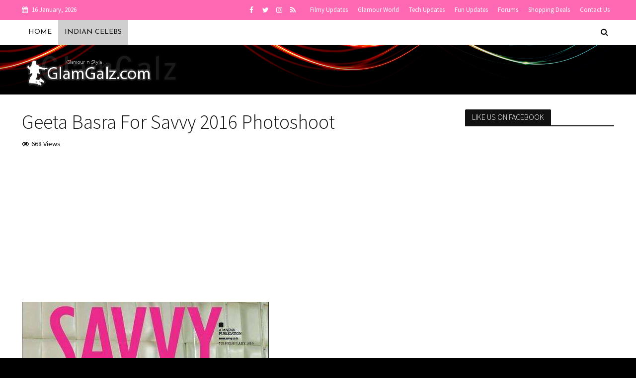

--- FILE ---
content_type: text/html; charset=UTF-8
request_url: https://www.glamgalz.com/indian/geeta-basra-for-savvy-2016-photoshoot.html/2
body_size: 21688
content:
<!DOCTYPE html><html
dir=ltr lang=en-US><head><meta
charset="UTF-8"><meta
name="viewport" content="width=device-width,initial-scale=1.0"><link
rel=pingback href=https://www.glamgalz.com/xmlrpc.php><link
rel=profile href=https://gmpg.org/xfn/11><title>Geeta Basra For Savvy 2016 Photoshoot | GlamGalz.com - Part 2</title><meta
name="description" content="Indian cricketer Harbajan Singhs wife and Bollywood actress Geeta Basra features in a photo shoot for Savvy womans magazine February 2016 latest edition. - Part 2"><meta
name="robots" content="noindex, nofollow, max-image-preview:large"><meta
name="author" content="Admin"><meta
name="keywords" content="indian celebs"><link
rel=canonical href=https://www.glamgalz.com/indian/geeta-basra-for-savvy-2016-photoshoot.html/2><link
rel=prev href=https://www.glamgalz.com/indian/geeta-basra-for-savvy-2016-photoshoot.html><link
rel=next href=https://www.glamgalz.com/indian/geeta-basra-for-savvy-2016-photoshoot.html/3><meta
name="generator" content="All in One SEO (AIOSEO) 4.9.2"> <script type=application/ld+json class=aioseo-schema>{"@context":"https:\/\/schema.org","@graph":[{"@type":"Article","@id":"https:\/\/www.glamgalz.com\/indian\/geeta-basra-for-savvy-2016-photoshoot.html#article","name":"Geeta Basra For Savvy 2016 Photoshoot | GlamGalz.com - Part 2","headline":"Geeta Basra For Savvy 2016 Photoshoot","author":{"@id":"https:\/\/www.glamgalz.com\/author\/vatsalgiri#author"},"publisher":{"@id":"https:\/\/www.glamgalz.com\/#organization"},"image":{"@type":"ImageObject","url":"https:\/\/800018.xyz\/files\/funzug\/imgs\/thumb\/geeta_basra_savvy_01_thumb.jpg"},"datePublished":"2016-03-03T17:16:58+05:30","dateModified":"2017-04-05T14:00:32+05:30","inLanguage":"en-US","mainEntityOfPage":{"@id":"https:\/\/www.glamgalz.com\/indian\/geeta-basra-for-savvy-2016-photoshoot.html#webpage"},"isPartOf":{"@id":"https:\/\/www.glamgalz.com\/indian\/geeta-basra-for-savvy-2016-photoshoot.html#webpage"},"articleSection":"Indian Celebs","pagination":2},{"@type":"BreadcrumbList","@id":"https:\/\/www.glamgalz.com\/indian\/geeta-basra-for-savvy-2016-photoshoot.html#breadcrumblist","itemListElement":[{"@type":"ListItem","@id":"https:\/\/www.glamgalz.com#listItem","position":1,"name":"Home","item":"https:\/\/www.glamgalz.com","nextItem":{"@type":"ListItem","@id":"https:\/\/www.glamgalz.com\/category\/indian#listItem","name":"Indian Celebs"}},{"@type":"ListItem","@id":"https:\/\/www.glamgalz.com\/category\/indian#listItem","position":2,"name":"Indian Celebs","item":"https:\/\/www.glamgalz.com\/category\/indian","nextItem":{"@type":"ListItem","@id":"https:\/\/www.glamgalz.com\/indian\/geeta-basra-for-savvy-2016-photoshoot.html#listItem","name":"Geeta Basra For Savvy 2016 Photoshoot"},"previousItem":{"@type":"ListItem","@id":"https:\/\/www.glamgalz.com#listItem","name":"Home"}},{"@type":"ListItem","@id":"https:\/\/www.glamgalz.com\/indian\/geeta-basra-for-savvy-2016-photoshoot.html#listItem","position":3,"name":"Geeta Basra For Savvy 2016 Photoshoot","item":"https:\/\/www.glamgalz.com\/indian\/geeta-basra-for-savvy-2016-photoshoot.html","nextItem":{"@type":"ListItem","@id":"https:\/\/www.glamgalz.com\/indian\/geeta-basra-for-savvy-2016-photoshoot.html\/2#listItem","name":"Page 2"},"previousItem":{"@type":"ListItem","@id":"https:\/\/www.glamgalz.com\/category\/indian#listItem","name":"Indian Celebs"}},{"@type":"ListItem","@id":"https:\/\/www.glamgalz.com\/indian\/geeta-basra-for-savvy-2016-photoshoot.html\/2#listItem","position":4,"name":"Page 2","previousItem":{"@type":"ListItem","@id":"https:\/\/www.glamgalz.com\/indian\/geeta-basra-for-savvy-2016-photoshoot.html#listItem","name":"Geeta Basra For Savvy 2016 Photoshoot"}}]},{"@type":"Organization","@id":"https:\/\/www.glamgalz.com\/#organization","name":"GlamGalz.com","description":"Glamour & Style","url":"https:\/\/www.glamgalz.com\/","logo":{"@type":"ImageObject","url":"https:\/\/www.glamgalz.com\/wp-content\/uploads\/2017\/02\/logo-mini.png","@id":"https:\/\/www.glamgalz.com\/indian\/geeta-basra-for-savvy-2016-photoshoot.html\/#organizationLogo","width":210,"height":48},"image":{"@id":"https:\/\/www.glamgalz.com\/indian\/geeta-basra-for-savvy-2016-photoshoot.html\/#organizationLogo"}},{"@type":"Person","@id":"https:\/\/www.glamgalz.com\/author\/vatsalgiri#author","url":"https:\/\/www.glamgalz.com\/author\/vatsalgiri","name":"Admin","image":{"@type":"ImageObject","@id":"https:\/\/www.glamgalz.com\/indian\/geeta-basra-for-savvy-2016-photoshoot.html#authorImage","url":"https:\/\/secure.gravatar.com\/avatar\/2b85af0e165f49e1f2688744285753fa6af9310462f5bfc35fa82188027a8a7a?s=96&r=g","width":96,"height":96,"caption":"Admin"}},{"@type":"WebPage","@id":"https:\/\/www.glamgalz.com\/indian\/geeta-basra-for-savvy-2016-photoshoot.html#webpage","url":"https:\/\/www.glamgalz.com\/indian\/geeta-basra-for-savvy-2016-photoshoot.html","name":"Geeta Basra For Savvy 2016 Photoshoot | GlamGalz.com - Part 2","description":"Indian cricketer Harbajan Singh\u0092s wife and Bollywood actress Geeta Basra features in a photo shoot for Savvy woman\u0092s magazine February 2016 latest edition. - Part 2","inLanguage":"en-US","isPartOf":{"@id":"https:\/\/www.glamgalz.com\/#website"},"breadcrumb":{"@id":"https:\/\/www.glamgalz.com\/indian\/geeta-basra-for-savvy-2016-photoshoot.html#breadcrumblist"},"author":{"@id":"https:\/\/www.glamgalz.com\/author\/vatsalgiri#author"},"creator":{"@id":"https:\/\/www.glamgalz.com\/author\/vatsalgiri#author"},"image":{"@type":"ImageObject","url":"https:\/\/800018.xyz\/files\/funzug\/imgs\/thumb\/geeta_basra_savvy_01_thumb.jpg","@id":"https:\/\/www.glamgalz.com\/indian\/geeta-basra-for-savvy-2016-photoshoot.html\/#mainImage"},"primaryImageOfPage":{"@id":"https:\/\/www.glamgalz.com\/indian\/geeta-basra-for-savvy-2016-photoshoot.html#mainImage"},"datePublished":"2016-03-03T17:16:58+05:30","dateModified":"2017-04-05T14:00:32+05:30"},{"@type":"WebSite","@id":"https:\/\/www.glamgalz.com\/#website","url":"https:\/\/www.glamgalz.com\/","name":"GlamGalz.com","description":"Glamour & Style","inLanguage":"en-US","publisher":{"@id":"https:\/\/www.glamgalz.com\/#organization"}}]}</script> <link
rel=dns-prefetch href=//stats.wp.com><link
rel=dns-prefetch href=//fonts.googleapis.com><link
rel=dns-prefetch href=//jetpack.wordpress.com><link
rel=dns-prefetch href=//s0.wp.com><link
rel=dns-prefetch href=//public-api.wordpress.com><link
rel=dns-prefetch href=//0.gravatar.com><link
rel=dns-prefetch href=//1.gravatar.com><link
rel=dns-prefetch href=//2.gravatar.com><link
rel=alternate type=application/rss+xml title="GlamGalz.com &raquo; Feed" href=https://www.glamgalz.com/feed><link
rel=alternate type=application/rss+xml title="GlamGalz.com &raquo; Comments Feed" href=https://www.glamgalz.com/comments/feed><link
rel=alternate type=application/rss+xml title="GlamGalz.com &raquo; Geeta Basra For Savvy 2016 Photoshoot Comments Feed" href=https://www.glamgalz.com/indian/geeta-basra-for-savvy-2016-photoshoot.html/feed><link
rel=alternate title="oEmbed (JSON)" type=application/json+oembed href="https://www.glamgalz.com/wp-json/oembed/1.0/embed?url=https%3A%2F%2Fwww.glamgalz.com%2Findian%2Fgeeta-basra-for-savvy-2016-photoshoot.html"><link
rel=alternate title="oEmbed (XML)" type=text/xml+oembed href="https://www.glamgalz.com/wp-json/oembed/1.0/embed?url=https%3A%2F%2Fwww.glamgalz.com%2Findian%2Fgeeta-basra-for-savvy-2016-photoshoot.html&#038;format=xml">
 <script src="//www.googletagmanager.com/gtag/js?id=G-50DC2226ZY"  data-cfasync=false data-wpfc-render=false async></script> <script data-cfasync=false data-wpfc-render=false>var em_version='8.11.0';var em_track_user=true;var em_no_track_reason='';var ExactMetricsDefaultLocations={"page_location":"https:\/\/www.glamgalz.com\/indian\/geeta-basra-for-savvy-2016-photoshoot.html\/2\/"};if(typeof ExactMetricsPrivacyGuardFilter==='function'){var ExactMetricsLocations=(typeof ExactMetricsExcludeQuery==='object')?ExactMetricsPrivacyGuardFilter(ExactMetricsExcludeQuery):ExactMetricsPrivacyGuardFilter(ExactMetricsDefaultLocations);}else{var ExactMetricsLocations=(typeof ExactMetricsExcludeQuery==='object')?ExactMetricsExcludeQuery:ExactMetricsDefaultLocations;}
var disableStrs=['ga-disable-G-50DC2226ZY',];function __gtagTrackerIsOptedOut(){for(var index=0;index<disableStrs.length;index++){if(document.cookie.indexOf(disableStrs[index]+'=true')>-1){return true;}}
return false;}
if(__gtagTrackerIsOptedOut()){for(var index=0;index<disableStrs.length;index++){window[disableStrs[index]]=true;}}
function __gtagTrackerOptout(){for(var index=0;index<disableStrs.length;index++){document.cookie=disableStrs[index]+'=true; expires=Thu, 31 Dec 2099 23:59:59 UTC; path=/';window[disableStrs[index]]=true;}}
if('undefined'===typeof gaOptout){function gaOptout(){__gtagTrackerOptout();}}
window.dataLayer=window.dataLayer||[];window.ExactMetricsDualTracker={helpers:{},trackers:{},};if(em_track_user){function __gtagDataLayer(){dataLayer.push(arguments);}
function __gtagTracker(type,name,parameters){if(!parameters){parameters={};}
if(parameters.send_to){__gtagDataLayer.apply(null,arguments);return;}
if(type==='event'){parameters.send_to=exactmetrics_frontend.v4_id;var hookName=name;if(typeof parameters['event_category']!=='undefined'){hookName=parameters['event_category']+':'+name;}
if(typeof ExactMetricsDualTracker.trackers[hookName]!=='undefined'){ExactMetricsDualTracker.trackers[hookName](parameters);}else{__gtagDataLayer('event',name,parameters);}}else{__gtagDataLayer.apply(null,arguments);}}
__gtagTracker('js',new Date());__gtagTracker('set',{'developer_id.dNDMyYj':true,});if(ExactMetricsLocations.page_location){__gtagTracker('set',ExactMetricsLocations);}
__gtagTracker('config','G-50DC2226ZY',{"forceSSL":"true"});window.gtag=__gtagTracker;(function(){var noopfn=function(){return null;};var newtracker=function(){return new Tracker();};var Tracker=function(){return null;};var p=Tracker.prototype;p.get=noopfn;p.set=noopfn;p.send=function(){var args=Array.prototype.slice.call(arguments);args.unshift('send');__gaTracker.apply(null,args);};var __gaTracker=function(){var len=arguments.length;if(len===0){return;}
var f=arguments[len-1];if(typeof f!=='object'||f===null||typeof f.hitCallback!=='function'){if('send'===arguments[0]){var hitConverted,hitObject=false,action;if('event'===arguments[1]){if('undefined'!==typeof arguments[3]){hitObject={'eventAction':arguments[3],'eventCategory':arguments[2],'eventLabel':arguments[4],'value':arguments[5]?arguments[5]:1,}}}
if('pageview'===arguments[1]){if('undefined'!==typeof arguments[2]){hitObject={'eventAction':'page_view','page_path':arguments[2],}}}
if(typeof arguments[2]==='object'){hitObject=arguments[2];}
if(typeof arguments[5]==='object'){Object.assign(hitObject,arguments[5]);}
if('undefined'!==typeof arguments[1].hitType){hitObject=arguments[1];if('pageview'===hitObject.hitType){hitObject.eventAction='page_view';}}
if(hitObject){action='timing'===arguments[1].hitType?'timing_complete':hitObject.eventAction;hitConverted=mapArgs(hitObject);__gtagTracker('event',action,hitConverted);}}
return;}
function mapArgs(args){var arg,hit={};var gaMap={'eventCategory':'event_category','eventAction':'event_action','eventLabel':'event_label','eventValue':'event_value','nonInteraction':'non_interaction','timingCategory':'event_category','timingVar':'name','timingValue':'value','timingLabel':'event_label','page':'page_path','location':'page_location','title':'page_title','referrer':'page_referrer',};for(arg in args){if(!(!args.hasOwnProperty(arg)||!gaMap.hasOwnProperty(arg))){hit[gaMap[arg]]=args[arg];}else{hit[arg]=args[arg];}}
return hit;}
try{f.hitCallback();}catch(ex){}};__gaTracker.create=newtracker;__gaTracker.getByName=newtracker;__gaTracker.getAll=function(){return[];};__gaTracker.remove=noopfn;__gaTracker.loaded=true;window['__gaTracker']=__gaTracker;})();}else{console.log("");(function(){function __gtagTracker(){return null;}
window['__gtagTracker']=__gtagTracker;window['gtag']=__gtagTracker;})();}</script> <style id=wp-img-auto-sizes-contain-inline-css>img:is([sizes=auto i],[sizes^="auto," i]){contain-intrinsic-size:3000px 1500px}</style><style id=wp-emoji-styles-inline-css>img.wp-smiley,img.emoji{display:inline !important;border:none !important;box-shadow:none !important;height:1em !important;width:1em !important;margin:0 0.07em !important;vertical-align:-0.1em !important;background:none !important;padding:0 !important}</style><style id=wp-block-library-inline-css>/*<![CDATA[*/:root{--wp-block-synced-color:#7a00df;--wp-block-synced-color--rgb:122,0,223;--wp-bound-block-color:var(--wp-block-synced-color);--wp-editor-canvas-background:#ddd;--wp-admin-theme-color:#007cba;--wp-admin-theme-color--rgb:0,124,186;--wp-admin-theme-color-darker-10:#006ba1;--wp-admin-theme-color-darker-10--rgb:0,107,160.5;--wp-admin-theme-color-darker-20:#005a87;--wp-admin-theme-color-darker-20--rgb:0,90,135;--wp-admin-border-width-focus:2px}@media (min-resolution:192dpi){:root{--wp-admin-border-width-focus:1.5px}}.wp-element-button{cursor:pointer}:root .has-very-light-gray-background-color{background-color:#eee}:root .has-very-dark-gray-background-color{background-color:#313131}:root .has-very-light-gray-color{color:#eee}:root .has-very-dark-gray-color{color:#313131}:root .has-vivid-green-cyan-to-vivid-cyan-blue-gradient-background{background:linear-gradient(135deg,#00d084,#0693e3)}:root .has-purple-crush-gradient-background{background:linear-gradient(135deg,#34e2e4,#4721fb 50%,#ab1dfe)}:root .has-hazy-dawn-gradient-background{background:linear-gradient(135deg,#faaca8,#dad0ec)}:root .has-subdued-olive-gradient-background{background:linear-gradient(135deg,#fafae1,#67a671)}:root .has-atomic-cream-gradient-background{background:linear-gradient(135deg,#fdd79a,#004a59)}:root .has-nightshade-gradient-background{background:linear-gradient(135deg,#330968,#31cdcf)}:root .has-midnight-gradient-background{background:linear-gradient(135deg,#020381,#2874fc)}:root{--wp--preset--font-size--normal:16px;--wp--preset--font-size--huge:42px}.has-regular-font-size{font-size:1em}.has-larger-font-size{font-size:2.625em}.has-normal-font-size{font-size:var(--wp--preset--font-size--normal)}.has-huge-font-size{font-size:var(--wp--preset--font-size--huge)}.has-text-align-center{text-align:center}.has-text-align-left{text-align:left}.has-text-align-right{text-align:right}.has-fit-text{white-space:nowrap!important}#end-resizable-editor-section{display:none}.aligncenter{clear:both}.items-justified-left{justify-content:flex-start}.items-justified-center{justify-content:center}.items-justified-right{justify-content:flex-end}.items-justified-space-between{justify-content:space-between}.screen-reader-text{border:0;clip-path:inset(50%);height:1px;margin:-1px;overflow:hidden;padding:0;position:absolute;width:1px;word-wrap:normal!important}.screen-reader-text:focus{background-color:#ddd;clip-path:none;color:#444;display:block;font-size:1em;height:auto;left:5px;line-height:normal;padding:15px 23px 14px;text-decoration:none;top:5px;width:auto;z-index:100000}html :where(.has-border-color){border-style:solid}html :where([style*=border-top-color]){border-top-style:solid}html :where([style*=border-right-color]){border-right-style:solid}html :where([style*=border-bottom-color]){border-bottom-style:solid}html :where([style*=border-left-color]){border-left-style:solid}html :where([style*=border-width]){border-style:solid}html :where([style*=border-top-width]){border-top-style:solid}html :where([style*=border-right-width]){border-right-style:solid}html :where([style*=border-bottom-width]){border-bottom-style:solid}html :where([style*=border-left-width]){border-left-style:solid}html :where(img[class*=wp-image-]){height:auto;max-width:100%}:where(figure){margin:0 0 1em}html :where(.is-position-sticky){--wp-admin--admin-bar--position-offset:var(--wp-admin--admin-bar--height,0px)}@media screen and (max-width:600px){html:where(.is-position-sticky){--wp-admin--admin-bar--position-offset:0px}}/*]]>*/</style><style id=global-styles-inline-css>/*<![CDATA[*/:root{--wp--preset--aspect-ratio--square:1;--wp--preset--aspect-ratio--4-3:4/3;--wp--preset--aspect-ratio--3-4:3/4;--wp--preset--aspect-ratio--3-2:3/2;--wp--preset--aspect-ratio--2-3:2/3;--wp--preset--aspect-ratio--16-9:16/9;--wp--preset--aspect-ratio--9-16:9/16;--wp--preset--color--black:#000;--wp--preset--color--cyan-bluish-gray:#abb8c3;--wp--preset--color--white:#fff;--wp--preset--color--pale-pink:#f78da7;--wp--preset--color--vivid-red:#cf2e2e;--wp--preset--color--luminous-vivid-orange:#ff6900;--wp--preset--color--luminous-vivid-amber:#fcb900;--wp--preset--color--light-green-cyan:#7bdcb5;--wp--preset--color--vivid-green-cyan:#00d084;--wp--preset--color--pale-cyan-blue:#8ed1fc;--wp--preset--color--vivid-cyan-blue:#0693e3;--wp--preset--color--vivid-purple:#9b51e0;--wp--preset--color--herald-acc:#f06292;--wp--preset--color--herald-meta:#111;--wp--preset--color--herald-txt:#333;--wp--preset--color--herald-bg:#fff;--wp--preset--gradient--vivid-cyan-blue-to-vivid-purple:linear-gradient(135deg,rgb(6,147,227) 0%,rgb(155,81,224) 100%);--wp--preset--gradient--light-green-cyan-to-vivid-green-cyan:linear-gradient(135deg,rgb(122,220,180) 0%,rgb(0,208,130) 100%);--wp--preset--gradient--luminous-vivid-amber-to-luminous-vivid-orange:linear-gradient(135deg,rgb(252,185,0) 0%,rgb(255,105,0) 100%);--wp--preset--gradient--luminous-vivid-orange-to-vivid-red:linear-gradient(135deg,rgb(255,105,0) 0%,rgb(207,46,46) 100%);--wp--preset--gradient--very-light-gray-to-cyan-bluish-gray:linear-gradient(135deg,rgb(238,238,238) 0%,rgb(169,184,195) 100%);--wp--preset--gradient--cool-to-warm-spectrum:linear-gradient(135deg,rgb(74,234,220) 0%,rgb(151,120,209) 20%,rgb(207,42,186) 40%,rgb(238,44,130) 60%,rgb(251,105,98) 80%,rgb(254,248,76) 100%);--wp--preset--gradient--blush-light-purple:linear-gradient(135deg,rgb(255,206,236) 0%,rgb(152,150,240) 100%);--wp--preset--gradient--blush-bordeaux:linear-gradient(135deg,rgb(254,205,165) 0%,rgb(254,45,45) 50%,rgb(107,0,62) 100%);--wp--preset--gradient--luminous-dusk:linear-gradient(135deg,rgb(255,203,112) 0%,rgb(199,81,192) 50%,rgb(65,88,208) 100%);--wp--preset--gradient--pale-ocean:linear-gradient(135deg,rgb(255,245,203) 0%,rgb(182,227,212) 50%,rgb(51,167,181) 100%);--wp--preset--gradient--electric-grass:linear-gradient(135deg,rgb(202,248,128) 0%,rgb(113,206,126) 100%);--wp--preset--gradient--midnight:linear-gradient(135deg,rgb(2,3,129) 0%,rgb(40,116,252) 100%);--wp--preset--font-size--small:12.8px;--wp--preset--font-size--medium:20px;--wp--preset--font-size--large:22.4px;--wp--preset--font-size--x-large:42px;--wp--preset--font-size--normal:16px;--wp--preset--font-size--huge:28.8px;--wp--preset--spacing--20:0.44rem;--wp--preset--spacing--30:0.67rem;--wp--preset--spacing--40:1rem;--wp--preset--spacing--50:1.5rem;--wp--preset--spacing--60:2.25rem;--wp--preset--spacing--70:3.38rem;--wp--preset--spacing--80:5.06rem;--wp--preset--shadow--natural:6px 6px 9px rgba(0, 0, 0, 0.2);--wp--preset--shadow--deep:12px 12px 50px rgba(0, 0, 0, 0.4);--wp--preset--shadow--sharp:6px 6px 0px rgba(0, 0, 0, 0.2);--wp--preset--shadow--outlined:6px 6px 0px -3px rgb(255, 255, 255), 6px 6px rgb(0, 0, 0);--wp--preset--shadow--crisp:6px 6px 0px rgb(0, 0, 0)}:where(.is-layout-flex){gap:0.5em}:where(.is-layout-grid){gap:0.5em}body .is-layout-flex{display:flex}.is-layout-flex{flex-wrap:wrap;align-items:center}.is-layout-flex>:is(*,div){margin:0}body .is-layout-grid{display:grid}.is-layout-grid>:is(*,div){margin:0}:where(.wp-block-columns.is-layout-flex){gap:2em}:where(.wp-block-columns.is-layout-grid){gap:2em}:where(.wp-block-post-template.is-layout-flex){gap:1.25em}:where(.wp-block-post-template.is-layout-grid){gap:1.25em}.has-black-color{color:var(--wp--preset--color--black) !important}.has-cyan-bluish-gray-color{color:var(--wp--preset--color--cyan-bluish-gray) !important}.has-white-color{color:var(--wp--preset--color--white) !important}.has-pale-pink-color{color:var(--wp--preset--color--pale-pink) !important}.has-vivid-red-color{color:var(--wp--preset--color--vivid-red) !important}.has-luminous-vivid-orange-color{color:var(--wp--preset--color--luminous-vivid-orange) !important}.has-luminous-vivid-amber-color{color:var(--wp--preset--color--luminous-vivid-amber) !important}.has-light-green-cyan-color{color:var(--wp--preset--color--light-green-cyan) !important}.has-vivid-green-cyan-color{color:var(--wp--preset--color--vivid-green-cyan) !important}.has-pale-cyan-blue-color{color:var(--wp--preset--color--pale-cyan-blue) !important}.has-vivid-cyan-blue-color{color:var(--wp--preset--color--vivid-cyan-blue) !important}.has-vivid-purple-color{color:var(--wp--preset--color--vivid-purple) !important}.has-black-background-color{background-color:var(--wp--preset--color--black) !important}.has-cyan-bluish-gray-background-color{background-color:var(--wp--preset--color--cyan-bluish-gray) !important}.has-white-background-color{background-color:var(--wp--preset--color--white) !important}.has-pale-pink-background-color{background-color:var(--wp--preset--color--pale-pink) !important}.has-vivid-red-background-color{background-color:var(--wp--preset--color--vivid-red) !important}.has-luminous-vivid-orange-background-color{background-color:var(--wp--preset--color--luminous-vivid-orange) !important}.has-luminous-vivid-amber-background-color{background-color:var(--wp--preset--color--luminous-vivid-amber) !important}.has-light-green-cyan-background-color{background-color:var(--wp--preset--color--light-green-cyan) !important}.has-vivid-green-cyan-background-color{background-color:var(--wp--preset--color--vivid-green-cyan) !important}.has-pale-cyan-blue-background-color{background-color:var(--wp--preset--color--pale-cyan-blue) !important}.has-vivid-cyan-blue-background-color{background-color:var(--wp--preset--color--vivid-cyan-blue) !important}.has-vivid-purple-background-color{background-color:var(--wp--preset--color--vivid-purple) !important}.has-black-border-color{border-color:var(--wp--preset--color--black) !important}.has-cyan-bluish-gray-border-color{border-color:var(--wp--preset--color--cyan-bluish-gray) !important}.has-white-border-color{border-color:var(--wp--preset--color--white) !important}.has-pale-pink-border-color{border-color:var(--wp--preset--color--pale-pink) !important}.has-vivid-red-border-color{border-color:var(--wp--preset--color--vivid-red) !important}.has-luminous-vivid-orange-border-color{border-color:var(--wp--preset--color--luminous-vivid-orange) !important}.has-luminous-vivid-amber-border-color{border-color:var(--wp--preset--color--luminous-vivid-amber) !important}.has-light-green-cyan-border-color{border-color:var(--wp--preset--color--light-green-cyan) !important}.has-vivid-green-cyan-border-color{border-color:var(--wp--preset--color--vivid-green-cyan) !important}.has-pale-cyan-blue-border-color{border-color:var(--wp--preset--color--pale-cyan-blue) !important}.has-vivid-cyan-blue-border-color{border-color:var(--wp--preset--color--vivid-cyan-blue) !important}.has-vivid-purple-border-color{border-color:var(--wp--preset--color--vivid-purple) !important}.has-vivid-cyan-blue-to-vivid-purple-gradient-background{background:var(--wp--preset--gradient--vivid-cyan-blue-to-vivid-purple) !important}.has-light-green-cyan-to-vivid-green-cyan-gradient-background{background:var(--wp--preset--gradient--light-green-cyan-to-vivid-green-cyan) !important}.has-luminous-vivid-amber-to-luminous-vivid-orange-gradient-background{background:var(--wp--preset--gradient--luminous-vivid-amber-to-luminous-vivid-orange) !important}.has-luminous-vivid-orange-to-vivid-red-gradient-background{background:var(--wp--preset--gradient--luminous-vivid-orange-to-vivid-red) !important}.has-very-light-gray-to-cyan-bluish-gray-gradient-background{background:var(--wp--preset--gradient--very-light-gray-to-cyan-bluish-gray) !important}.has-cool-to-warm-spectrum-gradient-background{background:var(--wp--preset--gradient--cool-to-warm-spectrum) !important}.has-blush-light-purple-gradient-background{background:var(--wp--preset--gradient--blush-light-purple) !important}.has-blush-bordeaux-gradient-background{background:var(--wp--preset--gradient--blush-bordeaux) !important}.has-luminous-dusk-gradient-background{background:var(--wp--preset--gradient--luminous-dusk) !important}.has-pale-ocean-gradient-background{background:var(--wp--preset--gradient--pale-ocean) !important}.has-electric-grass-gradient-background{background:var(--wp--preset--gradient--electric-grass) !important}.has-midnight-gradient-background{background:var(--wp--preset--gradient--midnight) !important}.has-small-font-size{font-size:var(--wp--preset--font-size--small) !important}.has-medium-font-size{font-size:var(--wp--preset--font-size--medium) !important}.has-large-font-size{font-size:var(--wp--preset--font-size--large) !important}.has-x-large-font-size{font-size:var(--wp--preset--font-size--x-large) !important}/*]]>*/</style><style id=classic-theme-styles-inline-css>.wp-block-button__link{color:#fff;background-color:#32373c;border-radius:9999px;box-shadow:none;text-decoration:none;padding:calc(.667em + 2px) calc(1.333em + 2px);font-size:1.125em}.wp-block-file__button{background:#32373c;color:#fff;text-decoration:none}</style><link
rel=stylesheet id=contact-form-7-css href='https://www.glamgalz.com/wp-content/plugins/contact-form-7/includes/css/styles.css?ver=6.1.3' type=text/css media=all><link
rel=stylesheet id=theiaPostSlider-css href='https://www.glamgalz.com/wp-content/plugins/theia-post-slider/css/font-theme.css?ver=1.15.1' type=text/css media=all><style id=theiaPostSlider-inline-css>.theiaPostSlider_nav.fontTheme ._title, .theiaPostSlider_nav.fontTheme ._text{line-height:110px}.theiaPostSlider_nav.fontTheme ._button{color:#ff69b4}.theiaPostSlider_nav.fontTheme ._button ._2 span{font-size:110px;line-height:110px}.theiaPostSlider_nav.fontTheme ._button:hover, .theiaPostSlider_nav.fontTheme ._button:focus{color:#ffa3d1}.theiaPostSlider_nav.fontTheme ._disabled{color:#b5b5b5 !important}</style><link
rel=stylesheet id=theiaPostSlider-font-css href='https://www.glamgalz.com/wp-content/plugins/theia-post-slider/fonts/style.css?ver=1.15.1' type=text/css media=all><link
rel=stylesheet id=widgetopts-styles-css href='https://www.glamgalz.com/wp-content/plugins/widget-options/assets/css/widget-options.css?ver=4.1.3' type=text/css media=all><link
rel=stylesheet id=herald-fonts-css href='https://fonts.googleapis.com/css?family=Source+Sans+Pro%3A400%2C300%7CJosefin+Sans%3A400&#038;subset=latin%2Clatin-ext&#038;ver=2.3.1' type=text/css media=all><link
rel=stylesheet id=herald-main-css href='https://www.glamgalz.com/wp-content/themes/herald/assets/css/min.css?ver=2.3.1' type=text/css media=all><style id=herald-main-inline-css>h1, .h1, .herald-no-sid .herald-posts .h2{font-size:4.0rem}h2, .h2, .herald-no-sid .herald-posts .h3{font-size:3.3rem}h3, .h3, .herald-no-sid .herald-posts .h4{font-size:2.8rem}h4, .h4, .herald-no-sid .herald-posts .h5{font-size:2.3rem}h5, .h5, .herald-no-sid .herald-posts .h6{font-size:1.9rem}h6, .h6, .herald-no-sid .herald-posts .h7{font-size:1.6rem}.h7{font-size:1.4rem}.herald-entry-content,.herald-sidebar{font-size:1.6rem}.entry-content .entry-headline{font-size:1.9rem}body{font-size:1.6rem}.widget{font-size:1.5rem}.herald-menu{font-size:1.4rem}.herald-mod-title .herald-mod-h, .herald-sidebar .widget-title{font-size:1.6rem}.entry-meta .meta-item, .entry-meta a, .entry-meta span{font-size:1.4rem}.entry-meta.meta-small .meta-item, .entry-meta.meta-small a, .entry-meta.meta-small span{font-size:1.3rem}.herald-site-header .header-top,.header-top .herald-in-popup,.header-top .herald-menu ul{background:#ff69b4;color:#fff}.header-top a{color:#fff}.header-top a:hover,.header-top .herald-menu li:hover>a{color:#fff}.header-top .herald-menu-popup:hover > span,.header-top .herald-menu-popup-search span:hover,.header-top .herald-menu-popup-search.herald-search-active{color:#fff}#wp-calendar tbody td a{background:#f06292;color:#FFF}.header-top .herald-login #loginform label,.header-top .herald-login p,.header-top a.btn-logout{color:#fff}.header-top .herald-login #loginform input{color:#ff69b4}.header-top .herald-login .herald-registration-link:after{background:rgba(255,255,255,0.25)}.header-top .herald-login #loginform input[type=submit],.header-top .herald-in-popup .btn-logout{background-color:#fff;color:#ff69b4}.header-top a.btn-logout:hover{color:#ff69b4}.header-middle{background-repeat:repeat-x;background-size:cover;background-attachment:scroll;background-position:center top;background-image:url('https://www.glamgalz.com/wp-content/uploads/2017/02/body-top.jpg')}.header-middle{background-color:#000;color:#111}.header-middle a{color:#111}.header-middle.herald-header-wraper,.header-middle .col-lg-12{height:100px}.header-middle .site-title img{max-height:100px}.header-middle .sub-menu{background-color:#111}.header-middle .sub-menu a,.header-middle .herald-search-submit:hover,.header-middle li.herald-mega-menu .col-lg-3 a:hover,.header-middle li.herald-mega-menu .col-lg-3 a:hover:after{color:#666}.header-middle .herald-menu li:hover > a,.header-middle .herald-menu-popup-search:hover > span,.header-middle .herald-cart-icon:hover>a{color:#666;background-color:#111}.header-middle .current-menu-parent a,.header-middle .current-menu-ancestor a,.header-middle .current_page_item > a,.header-middle .current-menu-item>a{background-color:rgba(17,17,17,0.2)}.header-middle .sub-menu > li > a,.header-middle .herald-search-submit,.header-middle li.herald-mega-menu .col-lg-3 a{color:rgba(102,102,102,0.7)}.header-middle .sub-menu>li:hover>a{color:#666}.header-middle .herald-in-popup{background-color:#111}.header-middle .herald-menu-popup a{color:#666}.header-middle .herald-in-popup{background-color:#111}.header-middle .herald-search-input{color:#666}.header-middle .herald-menu-popup a{color:#666}.header-middle .herald-menu-popup > span,.header-middle .herald-search-active>span{color:#111}.header-middle .herald-menu-popup:hover > span,.header-middle .herald-search-active>span{background-color:#111;color:#666}.header-middle .herald-login #loginform label,.header-middle .herald-login #loginform input,.header-middle .herald-login p,.header-middle a.btn-logout,.header-middle .herald-login .herald-registration-link:hover,.header-middle .herald-login .herald-lost-password-link:hover{color:#666}.header-middle .herald-login .herald-registration-link:after{background:rgba(102,102,102,0.15)}.header-middle .herald-login a,.header-middle .herald-username a{color:#666}.header-middle .herald-login a:hover,.header-middle .herald-login .herald-registration-link,.header-middle .herald-login .herald-lost-password-link{color:#000}.header-middle .herald-login #loginform input[type=submit],.header-middle .herald-in-popup .btn-logout{background-color:#000;color:#111}.header-middle a.btn-logout:hover{color:#111}.header-bottom{background:#fff;color:#111}.header-bottom a,.header-bottom .herald-site-header .herald-search-submit{color:#111}.header-bottom a:hover{color:#f06292}.header-bottom a:hover,.header-bottom .herald-menu li:hover > a,.header-bottom li.herald-mega-menu .col-lg-3 a:hover:after{color:#f06292}.header-bottom .herald-menu li:hover > a,.header-bottom .herald-menu-popup-search:hover > span,.header-bottom .herald-cart-icon:hover>a{color:#f06292;background-color:#111}.header-bottom .current-menu-parent a,.header-bottom .current-menu-ancestor a,.header-bottom .current_page_item > a,.header-bottom .current-menu-item>a{background-color:rgba(17,17,17,0.2)}.header-bottom .sub-menu{background-color:#111}.header-bottom .herald-menu li.herald-mega-menu .col-lg-3 a,.header-bottom .sub-menu > li > a,.header-bottom .herald-search-submit{color:rgba(240,98,146,0.7)}.header-bottom .herald-menu li.herald-mega-menu .col-lg-3 a:hover,.header-bottom .sub-menu>li:hover>a{color:#f06292}.header-bottom .sub-menu > li > a,.header-bottom .herald-search-submit{color:rgba(240,98,146,0.7)}.header-bottom .sub-menu>li:hover>a{color:#f06292}.header-bottom .herald-in-popup{background-color:#111}.header-bottom .herald-menu-popup a{color:#f06292}.header-bottom .herald-in-popup,.header-bottom .herald-search-input{background-color:#111}.header-bottom .herald-menu-popup a,.header-bottom .herald-search-input{color:#f06292}.header-bottom .herald-menu-popup > span,.header-bottom .herald-search-active>span{color:#111}.header-bottom .herald-menu-popup:hover > span,.header-bottom .herald-search-active>span{background-color:#111;color:#f06292}.header-bottom .herald-login #loginform label,.header-bottom .herald-login #loginform input,.header-bottom .herald-login p,.header-bottom a.btn-logout,.header-bottom .herald-login .herald-registration-link:hover,.header-bottom .herald-login .herald-lost-password-link:hover,.herald-responsive-header .herald-login #loginform label,.herald-responsive-header .herald-login #loginform input,.herald-responsive-header .herald-login p,.herald-responsive-header a.btn-logout,.herald-responsive-header .herald-login .herald-registration-link:hover,.herald-responsive-header .herald-login .herald-lost-password-link:hover{color:#f06292}.header-bottom .herald-login .herald-registration-link:after,.herald-responsive-header .herald-login .herald-registration-link:after{background:rgba(240,98,146,0.15)}.header-bottom .herald-login a,.herald-responsive-header .herald-login a{color:#f06292}.header-bottom .herald-login a:hover,.header-bottom .herald-login .herald-registration-link,.header-bottom .herald-login .herald-lost-password-link,.herald-responsive-header .herald-login a:hover,.herald-responsive-header .herald-login .herald-registration-link,.herald-responsive-header .herald-login .herald-lost-password-link{color:#fff}.header-bottom .herald-login #loginform input[type=submit],.herald-responsive-header .herald-login #loginform input[type=submit],.header-bottom .herald-in-popup .btn-logout,.herald-responsive-header .herald-in-popup .btn-logout{background-color:#fff;color:#111}.header-bottom a.btn-logout:hover,.herald-responsive-header a.btn-logout:hover{color:#111}.herald-header-sticky{background:#f06292;color:#fff}.herald-header-sticky a{color:#fff}.herald-header-sticky .herald-menu li:hover>a{color:#111;background-color:#fff}.herald-header-sticky .sub-menu{background-color:#fff}.herald-header-sticky .sub-menu a{color:#111}.herald-header-sticky .sub-menu>li:hover>a{color:#f06292}.herald-header-sticky .herald-in-popup,.herald-header-sticky .herald-search-input{background-color:#fff}.herald-header-sticky .herald-menu-popup a{color:#111}.herald-header-sticky .herald-menu-popup > span,.herald-header-sticky .herald-search-active>span{color:#fff}.herald-header-sticky .herald-menu-popup:hover > span,.herald-header-sticky .herald-search-active>span{background-color:#fff;color:#111}.herald-header-sticky .herald-search-input,.herald-header-sticky .herald-search-submit{color:#111}.herald-header-sticky .herald-menu li:hover > a,.herald-header-sticky .herald-menu-popup-search:hover > span,.herald-header-sticky .herald-cart-icon:hover a{color:#111;background-color:#fff}.herald-header-sticky .herald-login #loginform label,.herald-header-sticky .herald-login #loginform input,.herald-header-sticky .herald-login p,.herald-header-sticky a.btn-logout,.herald-header-sticky .herald-login .herald-registration-link:hover,.herald-header-sticky .herald-login .herald-lost-password-link:hover{color:#111}.herald-header-sticky .herald-login .herald-registration-link:after{background:rgba(17,17,17,0.15)}.herald-header-sticky .herald-login a{color:#111}.herald-header-sticky .herald-login a:hover,.herald-header-sticky .herald-login .herald-registration-link,.herald-header-sticky .herald-login .herald-lost-password-link{color:#f06292}.herald-header-sticky .herald-login #loginform input[type=submit],.herald-header-sticky .herald-in-popup .btn-logout{background-color:#f06292;color:#fff}.herald-header-sticky a.btn-logout:hover{color:#fff}.header-trending{background:#eee;color:#666}.header-trending a{color:#666}.header-trending a:hover{color:#111}body{background-color:#000;color:#333;font-family:'Source Sans Pro';font-weight:400}.herald-site-content{background-color:#fff;box-shadow:0 0 0 1px rgba(51,51,51,0.1)}h1, h2, h3, h4, h5, h6,.h1, .h2, .h3, .h4, .h5, .h6, .h7,.wp-block-cover .wp-block-cover-image-text, .wp-block-cover .wp-block-cover-text, .wp-block-cover h2, .wp-block-cover-image .wp-block-cover-image-text, .wp-block-cover-image .wp-block-cover-text, .wp-block-cover-image h2{font-family:'Source Sans Pro';font-weight:300}.header-middle .herald-menu,.header-bottom .herald-menu,.herald-header-sticky .herald-menu,.herald-mobile-nav{font-family:'Josefin Sans';font-weight:400}.herald-menu li.herald-mega-menu .herald-ovrld .meta-category a{font-family:'Source Sans Pro';font-weight:400}.herald-entry-content blockquote p{color:#f06292}pre{background:rgba(51,51,51,0.06);border:1px solid rgba(51,51,51,0.2)}thead{background:rgba(51,51,51,0.06)}a,.entry-title a:hover,.herald-menu .sub-menu li .meta-category a{color:#f06292}.entry-meta-wrapper .entry-meta span:before,.entry-meta-wrapper .entry-meta a:before,.entry-meta-wrapper .entry-meta .meta-item:before,.entry-meta-wrapper .entry-meta div,li.herald-mega-menu .sub-menu .entry-title a,.entry-meta-wrapper .herald-author-twitter{color:#333}.herald-mod-title h1,.herald-mod-title h2,.herald-mod-title h4{color:#fff}.herald-mod-head:after,.herald-mod-title .herald-color,.widget-title:after,.widget-title span{color:#fff;background-color:#111}.herald-mod-title .herald-color a{color:#fff}.herald-ovrld .meta-category a,.herald-fa-wrapper .meta-category a{background-color:#f06292}.meta-tags a,.widget_tag_cloud a,.herald-share-meta:after,.wp-block-tag-cloud a{background:rgba(17,17,17,0.1)}h1, h2, h3, h4, h5, h6,.entry-title a{color:#111}.herald-pagination .page-numbers,.herald-mod-subnav a,.herald-mod-actions a,.herald-slider-controls div,.meta-tags a,.widget.widget_tag_cloud a,.herald-sidebar .mks_autor_link_wrap a,.herald-sidebar .meks-instagram-follow-link a,.mks_themeforest_widget .mks_read_more a,.herald-read-more,.wp-block-tag-cloud a{color:#333}.widget.widget_tag_cloud a:hover,.entry-content .meta-tags a:hover,.wp-block-tag-cloud a:hover{background-color:#f06292;color:#FFF}.herald-pagination .prev.page-numbers,.herald-pagination .next.page-numbers,.herald-pagination .prev.page-numbers:hover,.herald-pagination .next.page-numbers:hover,.herald-pagination .page-numbers.current,.herald-pagination .page-numbers.current:hover,.herald-next a,.herald-pagination .herald-next a:hover,.herald-prev a,.herald-pagination .herald-prev a:hover,.herald-load-more a,.herald-load-more a:hover,.entry-content .herald-search-submit,.herald-mod-desc .herald-search-submit,.wpcf7-submit,body div.wpforms-container-full .wpforms-form input[type=submit], body div.wpforms-container-full .wpforms-form button[type=submit], body div.wpforms-container-full .wpforms-form .wpforms-page-button{background-color:#f06292;color:#FFF}.herald-pagination .page-numbers:hover{background-color:rgba(51,51,51,0.1)}.widget a,.recentcomments a,.widget a:hover,.herald-sticky-next a:hover,.herald-sticky-prev a:hover,.herald-mod-subnav a:hover,.herald-mod-actions a:hover,.herald-slider-controls div:hover,.meta-tags a:hover,.widget_tag_cloud a:hover,.mks_autor_link_wrap a:hover,.meks-instagram-follow-link a:hover,.mks_themeforest_widget .mks_read_more a:hover,.herald-read-more:hover,.widget .entry-title a:hover,li.herald-mega-menu .sub-menu .entry-title a:hover,.entry-meta-wrapper .meta-item:hover a,.entry-meta-wrapper .meta-item:hover a:before,.entry-meta-wrapper .herald-share:hover > span,.entry-meta-wrapper .herald-author-name:hover,.entry-meta-wrapper .herald-author-twitter:hover,.entry-meta-wrapper .herald-author-twitter:hover:before{color:#f06292}.widget ul li a,.widget .entry-title a,.herald-author-name,.entry-meta-wrapper .meta-item,.entry-meta-wrapper .meta-item span,.entry-meta-wrapper .meta-item a,.herald-mod-actions a{color:#333}.widget li:before{background:rgba(51,51,51,0.3)}.widget_categories .count{background:#f06292;color:#FFF}input[type="submit"],body div.wpforms-container-full .wpforms-form input[type=submit]:hover, body div.wpforms-container-full .wpforms-form button[type=submit]:hover, body div.wpforms-container-full .wpforms-form .wpforms-page-button:hover,.spinner>div{background-color:#f06292}.herald-mod-actions a:hover,.comment-body .edit-link a,.herald-breadcrumbs a:hover{color:#f06292}.herald-header-wraper .herald-soc-nav a:hover,.meta-tags span,li.herald-mega-menu .herald-ovrld .entry-title a,li.herald-mega-menu .herald-ovrld .entry-title a:hover,.herald-ovrld .entry-meta .herald-reviews i:before{color:#FFF}.entry-meta .meta-item, .entry-meta span, .entry-meta a,.meta-category span,.post-date,.recentcomments,.rss-date,.comment-metadata a,.entry-meta a:hover,.herald-menu li.herald-mega-menu .col-lg-3 a:after,.herald-breadcrumbs,.herald-breadcrumbs a,.entry-meta .herald-reviews i:before{color:#111}.herald-lay-a .herald-lay-over{background:#fff}.herald-pagination a:hover,input[type="submit"]:hover,.entry-content .herald-search-submit:hover,.wpcf7-submit:hover,.herald-fa-wrapper .meta-category a:hover,.herald-ovrld .meta-category a:hover,.herald-mod-desc .herald-search-submit:hover,.herald-single-sticky .herald-share .meks_ess a:hover,body div.wpforms-container-full .wpforms-form input[type=submit]:hover, body div.wpforms-container-full .wpforms-form button[type=submit]:hover, body div.wpforms-container-full .wpforms-form .wpforms-page-button:hover{cursor:pointer;text-decoration:none;background-image:-moz-linear-gradient(left,rgba(0,0,0,0.1) 0%,rgba(0,0,0,0.1) 100%);background-image:-webkit-gradient(linear,left top,right top,color-stop(0%,rgba(0,0,0,0.1)),color-stop(100%,rgba(0,0,0,0.1)));background-image:-webkit-linear-gradient(left,rgba(0,0,0,0.1) 0%,rgba(0,0,0,0.1) 100%);background-image:-o-linear-gradient(left,rgba(0,0,0,0.1) 0%,rgba(0,0,0,0.1) 100%);background-image:-ms-linear-gradient(left,rgba(0,0,0,0.1) 0%,rgba(0,0,0,0.1) 100%);background-image:linear-gradient(to right,rgba(0,0,0,0.1) 0%,rgba(0,0,0,0.1) 100%)}.herald-sticky-next a,.herald-sticky-prev a{color:#333}.herald-sticky-prev a:before,.herald-sticky-next a:before,.herald-comment-action,.meta-tags span,.herald-entry-content .herald-link-pages a{background:#333}.herald-sticky-prev a:hover:before,.herald-sticky-next a:hover:before,.herald-comment-action:hover,div.mejs-controls .mejs-time-rail .mejs-time-current,.herald-entry-content .herald-link-pages a:hover{background:#f06292}.herald-site-footer{background:#de0064;color:#fff}.herald-site-footer .widget-title span{color:#fff;background:transparent}.herald-site-footer .widget-title:before{background:#fff}.herald-site-footer .widget-title:after,.herald-site-footer .widget_tag_cloud a{background:rgba(255,255,255,0.1)}.herald-site-footer .widget li:before{background:rgba(255,255,255,0.3)}.herald-site-footer a,.herald-site-footer .widget a:hover,.herald-site-footer .widget .meta-category a,.herald-site-footer .herald-slider-controls .owl-prev:hover,.herald-site-footer .herald-slider-controls .owl-next:hover,.herald-site-footer .herald-slider-controls .herald-mod-actions:hover{color:#f7f7f7}.herald-site-footer .widget a,.herald-site-footer .mks_author_widget h3{color:#fff}.herald-site-footer .entry-meta .meta-item, .herald-site-footer .entry-meta span, .herald-site-footer .entry-meta a, .herald-site-footer .meta-category span, .herald-site-footer .post-date, .herald-site-footer .recentcomments, .herald-site-footer .rss-date, .herald-site-footer .comment-metadata a{color:#fff}.herald-site-footer .mks_author_widget .mks_autor_link_wrap a, .herald-site-footer.mks_read_more a, .herald-site-footer .herald-read-more,.herald-site-footer .herald-slider-controls .owl-prev, .herald-site-footer .herald-slider-controls .owl-next, .herald-site-footer .herald-mod-wrap .herald-mod-actions a{border-color:rgba(255,255,255,0.2)}.herald-site-footer .mks_author_widget .mks_autor_link_wrap a:hover, .herald-site-footer.mks_read_more a:hover, .herald-site-footer .herald-read-more:hover,.herald-site-footer .herald-slider-controls .owl-prev:hover, .herald-site-footer .herald-slider-controls .owl-next:hover, .herald-site-footer .herald-mod-wrap .herald-mod-actions a:hover{border-color:rgba(247,247,247,0.5)}.herald-site-footer .widget_search .herald-search-input{color:#de0064}.herald-site-footer .widget_tag_cloud a:hover{background:#f7f7f7;color:#FFF}.footer-bottom a{color:#fff}.footer-bottom a:hover,.footer-bottom .herald-copyright a{color:#f7f7f7}.footer-bottom .herald-menu li:hover>a{color:#f7f7f7}.footer-bottom .sub-menu{background-color:rgba(0,0,0,0.5)}.herald-pagination{border-top:1px solid rgba(17,17,17,0.1)}.entry-content a:hover,.comment-respond a:hover,.comment-reply-link:hover{border-bottom:2px solid #f06292}.footer-bottom .herald-copyright a:hover{border-bottom:2px solid #f7f7f7}.herald-slider-controls .owl-prev,.herald-slider-controls .owl-next,.herald-mod-wrap .herald-mod-actions a{border:1px solid rgba(51,51,51,0.2)}.herald-slider-controls .owl-prev:hover,.herald-slider-controls .owl-next:hover,.herald-mod-wrap .herald-mod-actions a:hover,.herald-author .herald-socials-actions .herald-mod-actions a:hover{border-color:rgba(240,98,146,0.5)}#wp-calendar thead th,#wp-calendar tbody td,#wp-calendar tbody td:last-child{border:1px solid rgba(51,51,51,0.1)}.herald-link-pages{border-bottom:1px solid rgba(51,51,51,0.1)}.herald-lay-h:after,.herald-site-content .herald-related .herald-lay-h:after,.herald-lay-e:after,.herald-site-content .herald-related .herald-lay-e:after,.herald-lay-j:after,.herald-site-content .herald-related .herald-lay-j:after,.herald-lay-l:after,.herald-site-content .herald-related .herald-lay-l:after{background-color:rgba(51,51,51,0.1)}.wp-block-button__link,.wp-block-search__button{background:#f06292}.wp-block-search__button{color:#fff}input[type="text"],input[type="search"],input[type="email"], input[type="url"], input[type="tel"], input[type="number"], input[type="date"], input[type="password"], select, textarea,.herald-single-sticky,td,th,table,.mks_author_widget .mks_autor_link_wrap a,.widget .meks-instagram-follow-link a,.mks_read_more a,.herald-read-more{border-color:rgba(51,51,51,0.2)}.entry-content .herald-search-input,.herald-fake-button,input[type="text"]:focus,input[type="email"]:focus,input[type="url"]:focus,input[type="tel"]:focus,input[type="number"]:focus,input[type="date"]:focus,input[type="password"]:focus,textarea:focus{border-color:rgba(51,51,51,0.3)}.mks_author_widget .mks_autor_link_wrap a:hover,.widget .meks-instagram-follow-link a:hover,.mks_read_more a:hover,.herald-read-more:hover{border-color:rgba(240,98,146,0.5)}.comment-form,.herald-gray-area,.entry-content .herald-search-form,.herald-mod-desc .herald-search-form{background-color:rgba(51,51,51,0.06);border:1px solid rgba(51,51,51,0.15)}.herald-boxed .herald-breadcrumbs{background-color:rgba(51,51,51,0.06)}.herald-breadcrumbs{border-color:rgba(51,51,51,0.15)}.single .herald-entry-content .herald-ad,.archive .herald-posts .herald-ad{border-top:1px solid rgba(51,51,51,0.15)}.archive .herald-posts .herald-ad{border-bottom:1px solid rgba(51,51,51,0.15)}li.comment .comment-body:after{background-color:rgba(51,51,51,0.06)}.herald-pf-invert .entry-title a:hover .herald-format-icon{background:#f06292}.herald-responsive-header{box-shadow:1px 0 0 1px rgba(17,17,17,0.15)}.herald-responsive-header,.herald-mobile-nav,.herald-responsive-header .herald-menu-popup-search .fa{color:#111;background:#fff}.herald-responsive-header a{color:#111}.herald-mobile-nav li a{color:#111}.herald-mobile-nav li a,.herald-mobile-nav .herald-mega-menu.herald-mega-menu-classic>.sub-menu>li>a{border-bottom:1px solid rgba(17,17,17,0.15)}.herald-mobile-nav{border-right:1px solid rgba(17,17,17,0.15)}.herald-mobile-nav li a:hover{color:#fff;background-color:#f06292}.herald-menu-toggler{color:#111;border-color:rgba(17,17,17,0.15)}.herald-goto-top{color:#fff;background-color:#111}.herald-goto-top:hover{background-color:#f06292}.herald-responsive-header .herald-menu-popup > span,.herald-responsive-header .herald-search-active>span{color:#111}.herald-responsive-header .herald-menu-popup-search .herald-in-popup{background:#fff}.herald-responsive-header .herald-search-input,.herald-responsive-header .herald-menu-popup-search .herald-search-submit{color:#333}.site-title a{text-transform:uppercase}.site-description{text-transform:none}.main-navigation{text-transform:uppercase}.entry-title{text-transform:none}.meta-category a{text-transform:uppercase}.herald-mod-title{text-transform:uppercase}.herald-sidebar .widget-title{text-transform:uppercase}.herald-site-footer .widget-title{text-transform:uppercase}.has-small-font-size{font-size:1.3rem}.has-large-font-size{font-size:2.2rem}.has-huge-font-size{font-size:2.9rem}@media(min-width: 1025px){.has-small-font-size{font-size:1.3rem}.has-normal-font-size{font-size:1.6rem}.has-large-font-size{font-size:2.2rem}.has-huge-font-size{font-size:2.9rem}}.has-herald-acc-background-color{background-color:#f06292}.has-herald-acc-color{color:#f06292}.has-herald-meta-background-color{background-color:#111}.has-herald-meta-color{color:#111}.has-herald-txt-background-color{background-color:#333}.has-herald-txt-color{color:#333}.has-herald-bg-background-color{background-color:#fff}.has-herald-bg-color{color:#fff}.fa-post-thumbnail:before, .herald-ovrld .herald-post-thumbnail span:before, .herald-ovrld .herald-post-thumbnail a:before{opacity:0.0}.herald-fa-item:hover .fa-post-thumbnail:before, .herald-ovrld:hover .herald-post-thumbnail a:before, .herald-ovrld:hover .herald-post-thumbnail span:before{opacity:0.6}@media only screen and (min-width: 1024px){.herald-site-header .header-top,.header-middle,.header-bottom,.herald-header-sticky,.header-trending{display:block !important}.herald-responsive-header,.herald-mobile-nav{display:none !important}.herald-mega-menu .sub-menu{display:block}.header-mobile-ad{display:none}}</style><link
rel=stylesheet id=herald_child_load_scripts-css href='https://www.glamgalz.com/wp-content/themes/herald-child/style.css?ver=2.3.1' type=text/css media=screen><link
rel=stylesheet id=meks-ads-widget-css href='https://www.glamgalz.com/wp-content/plugins/meks-easy-ads-widget/css/style.css?ver=2.0.9' type=text/css media=all><style id=quads-styles-inline-css>.quads-location ins.adsbygoogle{background:transparent !important}.quads-location .quads_rotator_img{opacity:1 !important}.quads.quads_ad_container{display:grid;grid-template-columns:auto;grid-gap:10px;padding:10px}.grid_image{animation:fadeIn 0.5s;-webkit-animation:fadeIn 0.5s;-moz-animation:fadeIn 0.5s;-o-animation:fadeIn 0.5s;-ms-animation:fadeIn 0.5s}.quads-ad-label{font-size:12px;text-align:center;color:#333}.quads_click_impression{display:none}.quads-location,.quads-ads-space{max-width:100%}@media only screen and (max-width: 480px){.quads-ads-space, .penci-builder-element .quads-ads-space{max-width:340px}}</style> <script src="https://www.glamgalz.com/wp-includes/js/jquery/jquery.min.js?ver=3.7.1" id=jquery-core-js></script> <script src="https://www.glamgalz.com/wp-includes/js/jquery/jquery-migrate.min.js?ver=3.4.1" id=jquery-migrate-js></script> <script src="https://www.glamgalz.com/wp-content/plugins/google-analytics-dashboard-for-wp/assets/js/frontend-gtag.min.js?ver=8.11.0" id=exactmetrics-frontend-script-js async=async data-wp-strategy=async></script> <script data-cfasync=false data-wpfc-render=false id=exactmetrics-frontend-script-js-extra>var exactmetrics_frontend={"js_events_tracking":"true","download_extensions":"zip,mp3,mpeg,pdf,docx,pptx,xlsx,rar","inbound_paths":"[{\"path\":\"\\\/go\\\/\",\"label\":\"affiliate\"},{\"path\":\"\\\/recommend\\\/\",\"label\":\"affiliate\"}]","home_url":"https:\/\/www.glamgalz.com","hash_tracking":"false","v4_id":"G-50DC2226ZY"};</script> <script src="https://www.glamgalz.com/wp-content/plugins/theia-post-slider/js/balupton-history.js/jquery.history.js?ver=1.7.1" id=history.js-js></script> <script src="https://www.glamgalz.com/wp-content/plugins/theia-post-slider/js/async.min.js?ver=14.09.2014" id=async.js-js></script> <script src="https://www.glamgalz.com/wp-content/plugins/theia-post-slider/js/tps.js?ver=1.15.1" id=theiaPostSlider/theiaPostSlider.js-js></script> <script src="https://www.glamgalz.com/wp-content/plugins/theia-post-slider/js/main.js?ver=1.15.1" id=theiaPostSlider/main.js-js></script> <script src="https://www.glamgalz.com/wp-content/plugins/theia-post-slider/js/tps-transition-none.js?ver=1.15.1" id=theiaPostSlider/transition.js-js></script> <link
rel=https://api.w.org/ href=https://www.glamgalz.com/wp-json/ ><link
rel=alternate title=JSON type=application/json href=https://www.glamgalz.com/wp-json/wp/v2/posts/7574><link
rel=EditURI type=application/rsd+xml title=RSD href=https://www.glamgalz.com/xmlrpc.php?rsd><meta
name="generator" content="WordPress 6.9"><link
rel=shortlink href='https://www.glamgalz.com/?p=7574'><meta
name="generator" content="Redux 4.5.6"><style>.sdata:before{content:attr(title)}</style> <script>window._taboola=window._taboola||[];_taboola.push({article:'auto'});!function(e,f,u,i){if(!document.getElementById(i)){e.async=1;e.src=u;e.id=i;f.parentNode.insertBefore(e,f);}}(document.createElement('script'),document.getElementsByTagName('script')[0],'//cdn.taboola.com/libtrc/netenstechnologies-network/loader.js','tb_loader_script');if(window.performance&&typeof window.performance.mark=='function')
{window.performance.mark('tbl_ic');}</script> <style>img#wpstats{display:none}</style> <script>document.cookie='quads_browser_width='+screen.width;</script> <meta
name="onesignal" content="wordpress-plugin"> <script>window.OneSignalDeferred=window.OneSignalDeferred||[];OneSignalDeferred.push(function(OneSignal){var oneSignal_options={};window._oneSignalInitOptions=oneSignal_options;oneSignal_options['serviceWorkerParam']={scope:'/'};oneSignal_options['serviceWorkerPath']='OneSignalSDKWorker.js.php';OneSignal.Notifications.setDefaultUrl("https://www.glamgalz.com");oneSignal_options['wordpress']=true;oneSignal_options['appId']='ad02450e-ebf6-425d-a202-18524c3492ae';oneSignal_options['allowLocalhostAsSecureOrigin']=true;oneSignal_options['welcomeNotification']={};oneSignal_options['welcomeNotification']['disable']=true;oneSignal_options['path']="https://www.glamgalz.com/wp-content/plugins/onesignal-free-web-push-notifications/sdk_files/";oneSignal_options['safari_web_id']="web.onesignal.auto.4cc30974-98f9-47ba-8e02-4635d2d477f2";oneSignal_options['persistNotification']=true;oneSignal_options['promptOptions']={};oneSignal_options['promptOptions']['actionMessage']="GlamGalz.com wants to show latest Glamour Girls";oneSignal_options['promptOptions']['siteName']="https://www.glamgalz.com";OneSignal.init(window._oneSignalInitOptions);OneSignal.Slidedown.promptPush()});function documentInitOneSignal(){var oneSignal_elements=document.getElementsByClassName("OneSignal-prompt");var oneSignalLinkClickHandler=function(event){OneSignal.Notifications.requestPermission();event.preventDefault();};for(var i=0;i<oneSignal_elements.length;i++)
oneSignal_elements[i].addEventListener('click',oneSignalLinkClickHandler,false);}
if(document.readyState==='complete'){documentInitOneSignal();}
else{window.addEventListener("load",function(event){documentInitOneSignal();});}</script> <link
rel=icon href=https://www.glamgalz.com/wp-content/uploads/2020/07/glamgalz_icon-65x65.png sizes=32x32><link
rel=icon href=https://www.glamgalz.com/wp-content/uploads/2020/07/glamgalz_icon.png sizes=192x192><link
rel=apple-touch-icon href=https://www.glamgalz.com/wp-content/uploads/2020/07/glamgalz_icon.png><meta
name="msapplication-TileImage" content="https://www.glamgalz.com/wp-content/uploads/2020/07/glamgalz_icon.png"><style id=wp-custom-css>.prefix-adlabel{text-align:center}.prefix-adlabel{font-size:0.6em}</style></head><body
class="wp-singular post-template-default single single-post postid-7574 single-format-standard wp-embed-responsive paged-2 single-paged-2 wp-theme-herald wp-child-theme-herald-child theiaPostSlider_body herald-boxed herald-v_2_3_1 herald-child"><header
id=header class=herald-site-header><div
class="header-top hidden-xs hidden-sm"><div
class=container><div
class=row><div
class=col-lg-12><div
class=hel-l>
<span
class=herald-calendar><i
class="fa fa-calendar"></i>16 January, 2026</span></div><div
class=hel-r><ul
id=menu-social-menu class=herald-soc-nav><li
id=menu-item-361 class="menu-item menu-item-type-custom menu-item-object-custom menu-item-361"><a
href=https://www.facebook.com/GlamGalzdotcom><span
class=herald-social-name>Facebook</span></a></li>
<li
id=menu-item-1520 class="menu-item menu-item-type-custom menu-item-object-custom menu-item-1520"><a
href=https://twitter.com/GlamistanDotCom><span
class=herald-social-name>Twitter</span></a></li>
<li
id=menu-item-1508 class="menu-item menu-item-type-custom menu-item-object-custom menu-item-1508"><a
href=https://www.instagram.com/glamistan/ ><span
class=herald-social-name>Instagram</span></a></li>
<li
id=menu-item-1523 class="menu-item menu-item-type-custom menu-item-object-custom menu-item-1523"><a
href=https://feeds.feedburner.com/GlamGalz><span
class=herald-social-name>RSS</span></a></li></ul><nav
class="secondary-navigation herald-menu"><ul
id=menu-top-menu class=menu><li
id=menu-item-10029 class="menu-item menu-item-type-custom menu-item-object-custom menu-item-10029"><a
href=https://www.filmymama.com>Filmy Updates</a></li>
<li
id=menu-item-10035 class="menu-item menu-item-type-custom menu-item-object-custom menu-item-10035"><a
href=https://www.glamistan.com>Glamour World</a></li>
<li
id=menu-item-10052 class="menu-item menu-item-type-custom menu-item-object-custom menu-item-10052"><a
href=https://www.techlap.com>Tech Updates</a></li>
<li
id=menu-item-10036 class="menu-item menu-item-type-custom menu-item-object-custom menu-item-10036"><a
href=https://www.funotic.com>Fun Updates</a></li>
<li
id=menu-item-10040 class="menu-item menu-item-type-custom menu-item-object-custom menu-item-10040"><a
href=https://www.funistan.com>Forums</a></li>
<li
id=menu-item-10043 class="menu-item menu-item-type-custom menu-item-object-custom menu-item-10043"><a
href=https://www.bachatmela.com>Shopping Deals</a></li>
<li
id=menu-item-25045 class="menu-item menu-item-type-post_type menu-item-object-page menu-item-25045"><a
href=https://www.glamgalz.com/contact-us>Contact Us</a></li></ul></nav></div></div></div></div></div><div
class="header-bottom herald-header-wraper hidden-sm hidden-xs"><div
class=container><div
class=row><div
class="col-lg-12 hel-el"><div
class=hel-l><nav
class="main-navigation herald-menu"><ul
id=menu-main-menu class=menu><li
id=menu-item-1529 class="menu-item menu-item-type-post_type menu-item-object-page menu-item-home menu-item-1529"><a
href=https://www.glamgalz.com/ >Home</a><li
id=menu-item-1557 class="menu-item menu-item-type-taxonomy menu-item-object-category current-post-ancestor current-menu-parent current-post-parent menu-item-1557"><a
href=https://www.glamgalz.com/category/indian>Indian Celebs</a></ul></nav></div><div
class=hel-r><div
class=herald-menu-popup-search>
<span
class="fa fa-search"></span><div
class=herald-in-popup><form
class=herald-search-form action=https://www.glamgalz.com/ method=get>
<input
name=s class=herald-search-input type=text value placeholder="Type here to search..."><button
type=submit class=herald-search-submit></button></form></div></div></div></div></div></div></div><div
class="header-middle herald-header-wraper hidden-xs hidden-sm"><div
class=container><div
class=row><div
class="col-lg-12 hel-el"><div
class="hel-l herald-go-hor"><div
class=site-branding>
<span
class="site-title h1"><a
href=https://www.glamgalz.com/ rel=home><img
class=herald-logo src=https://www.glamgalz.com/wp-content/uploads/2017/02/logo-normal.png alt=GlamGalz.com></a></span></div></div><div
class="hel-r herald-go-hor"></div></div></div></div></div></header><div
id=herald-responsive-header class="herald-responsive-header herald-slide hidden-lg hidden-md"><div
class=container><div
class=herald-nav-toggle><i
class="fa fa-bars"></i></div><div
class="site-branding mini">
<span
class="site-title h1"><a
href=https://www.glamgalz.com/ rel=home><img
class=herald-logo-mini src=https://www.glamgalz.com/wp-content/uploads/2017/02/logo-mobile.png alt=GlamGalz.com></a></span></div><div
class=herald-menu-popup-search>
<span
class="fa fa-search"></span><div
class=herald-in-popup><form
class=herald-search-form action=https://www.glamgalz.com/ method=get>
<input
name=s class=herald-search-input type=text value placeholder="Type here to search..."><button
type=submit class=herald-search-submit></button></form></div></div></div></div><div
class="herald-mobile-nav herald-slide hidden-lg hidden-md"><ul
id=menu-main-menu-1 class=herald-mob-nav><li
class="menu-item menu-item-type-post_type menu-item-object-page menu-item-home menu-item-1529"><a
href=https://www.glamgalz.com/ >Home</a><li
class="menu-item menu-item-type-taxonomy menu-item-object-category current-post-ancestor current-menu-parent current-post-parent menu-item-1557"><a
href=https://www.glamgalz.com/category/indian>Indian Celebs</a></ul></div><div
id=content class="herald-site-content herald-slide"><div
class="herald-section container "><article
id=post-7574 class="herald-single post-7574 post type-post status-publish format-standard has-post-thumbnail hentry category-indian"><div
class=row><div
class="col-lg-9 col-md-9 col-mod-single col-mod-main"><header
class=entry-header><h1 class="entry-title h1">Geeta Basra For Savvy 2016 Photoshoot</h1><div
class="entry-meta entry-meta-single"><div
class="meta-item herald-views">668 Views</div></div></header><div
class=row><div
class="col-lg-12 col-md-12 col-sm-12"><div
class="entry-content herald-entry-content"><div
class="quads-location quads-ad1" id=quads-ad1 style="float:none;margin:0px 0 0px 0;text-align:center;"> <script async src=//pagead2.googlesyndication.com/pagead/js/adsbygoogle.js></script> 
<ins
class=adsbygoogle
style=display:block
data-ad-client=ca-pub-1006538817736871
data-ad-slot=9310478816
data-ad-format=auto></ins> <script>(adsbygoogle=window.adsbygoogle||[]).push({});</script> </div><div
id=tps_slideContainer_7574 class=theiaPostSlider_slides><div
class=theiaPostSlider_preloadedSlide><p> <img
decoding=async src=https://800006.xyz/files/glamgalz/imgs/bolly/geeta_basra_savvy_03.jpg alt="Geeta Basra For Savvy 2016 Photoshoot"><div
class="quads-location quads-ad2" id=quads-ad2 style="float:none;margin:0px 0 0px 0;text-align:center;"> <script async src=//pagead2.googlesyndication.com/pagead/js/adsbygoogle.js></script> 
<ins
class=adsbygoogle
style=display:block
data-ad-client=ca-pub-1006538817736871
data-ad-slot=3403546016
data-ad-format=auto></ins> <script>(adsbygoogle=window.adsbygoogle||[]).push({});</script> </div></p><div
class='code-block code-block-1' style='margin: 8px 0; clear: both;'><div
id=taboola-mid-article-thumbnails></div> <script>window._taboola=window._taboola||[];_taboola.push({mode:'thumbnails-b',container:'taboola-mid-article-thumbnails',placement:'Mid Article Thumbnails',target_type:'mix'});</script></div></div></div><div
id=tps_nav_lower_7574 class="theiaPostSlider_nav _center_full fontTheme _lower _slide_number_1"><div
class=_buttons><a
rel=prev href=https://www.glamgalz.com/indian/geeta-basra-for-savvy-2016-photoshoot.html class="_button _prev"><span
class=_1></span><span
class=_2 ><span
aria-hidden=true class=tps-icon-angle-double-left></span></span><span
class=_3>PREV</span></a><span
class=_text>2 of 3</span><a
rel=next href=https://www.glamgalz.com/indian/geeta-basra-for-savvy-2016-photoshoot.html/3 class="_button _next"><span
class=_1>NEXT</span><span
class=_2 ><span
aria-hidden=true class=tps-icon-angle-double-right></span></span><span
class=_3></span></a></div><div
class=_title><span
class=_helper></span></div></div><div
class="theiaPostSlider_footer _footer"></div><p></p><div
class="quads-location quads-ad4" id=quads-ad4 style="float:none;margin:0px 0 0px 0;text-align:center;"> <script async src=//pagead2.googlesyndication.com/pagead/js/adsbygoogle.js></script> <ins
class=adsbygoogle
style="display:block; text-align:center;"
data-ad-format=fluid
data-ad-layout=in-article
data-ad-client=ca-pub-1006538817736871
data-ad-slot=5496349787></ins> <script>(adsbygoogle=window.adsbygoogle||[]).push({});</script> <script async src=//pagead2.googlesyndication.com/pagead/js/adsbygoogle.js></script> <script>(adsbygoogle=window.adsbygoogle||[]).push({google_ad_client:"ca-pub-1006538817736871",enable_page_level_ads:true});</script> </div><div
data-theiaPostSlider-sliderOptions='{&quot;slideContainer&quot;:&quot;#tps_slideContainer_7574&quot;,&quot;nav&quot;:[&quot;.theiaPostSlider_nav&quot;],&quot;navText&quot;:&quot;%{currentSlide} of %{totalSlides}&quot;,&quot;helperText&quot;:&quot;&quot;,&quot;defaultSlide&quot;:1,&quot;transitionEffect&quot;:&quot;none&quot;,&quot;transitionSpeed&quot;:400,&quot;keyboardShortcuts&quot;:true,&quot;scrollAfterRefresh&quot;:false,&quot;numberOfSlides&quot;:3,&quot;slides&quot;:[],&quot;useSlideSources&quot;:null,&quot;themeType&quot;:&quot;font&quot;,&quot;prevText&quot;:&quot;PREV&quot;,&quot;nextText&quot;:&quot;NEXT&quot;,&quot;buttonWidth&quot;:0,&quot;buttonWidth_post&quot;:0,&quot;postUrl&quot;:&quot;https:\/\/www.glamgalz.com\/indian\/geeta-basra-for-savvy-2016-photoshoot.html&quot;,&quot;postId&quot;:7574,&quot;refreshAds&quot;:true,&quot;refreshAdsEveryNSlides&quot;:1,&quot;adRefreshingMechanism&quot;:&quot;page&quot;,&quot;ajaxUrl&quot;:&quot;https:\/\/www.glamgalz.com\/wp-admin\/admin-ajax.php&quot;,&quot;loopSlides&quot;:false,&quot;scrollTopOffset&quot;:0,&quot;hideNavigationOnFirstSlide&quot;:false,&quot;isRtl&quot;:false,&quot;excludedWords&quot;:[&quot;&quot;],&quot;prevFontIcon&quot;:&quot;&lt;span aria-hidden=\&quot;true\&quot; class=\&quot;tps-icon-angle-double-left\&quot;&gt;&lt;\/span&gt;&quot;,&quot;nextFontIcon&quot;:&quot;&lt;span aria-hidden=\&quot;true\&quot; class=\&quot;tps-icon-angle-double-right\&quot;&gt;&lt;\/span&gt;&quot;}'
data-theiaPostSlider-onChangeSlide=&quot;&quot;></div><div
class=herald-link-pages>
<span
class=h5> </span><div
class=alignleft></div></div><div
class=herald-ad><div
id=taboola-below-article-thumbnails></div> <script>window._taboola=window._taboola||[];_taboola.push({mode:'thumbnails-a',container:'taboola-below-article-thumbnails',placement:'Below Article Thumbnails',target_type:'mix'});</script></div></div></div><div
id=extras class="col-lg-12 col-md-12 col-sm-12"><div
id=related class=herald-related-wrapper><div
class=herald-mod-wrap><div
class="herald-mod-head "><div
class=herald-mod-title><h4 class="h6 herald-mod-h herald-color">You may also like</h4></div></div></div><div
class="herald-related row row-eq-height"><article
class="herald-lay-f post-5230 post type-post status-publish format-standard has-post-thumbnail hentry category-indian"><div
class="herald-post-thumbnail herald-format-icon-middle">
<a
href=https://www.glamgalz.com/indian/hamsa-nandini-at-spicy-food-festival-event.html title="Hamsa Nandini At Spicy Food Festival Event">
<img
width=300 height=168 style="background:url( https://800020.xyz/files/glamgalz/imgs/events/hamsa_nandini_food_05.jpg ) no-repeat center center;background-size: cover" src=https://www.glamgalz.com/wp-content/uploads/2012/03/hamsa_nandini_food_01_thumb-300x168.jpg class="attachment-herald-lay-f size-herald-lay-f wp-post-image" alt srcset="https://www.glamgalz.com/wp-content/uploads/2012/03/hamsa_nandini_food_01_thumb-300x168.jpg 300w, https://www.glamgalz.com/wp-content/uploads/2012/03/hamsa_nandini_food_01_thumb-470x264.jpg 470w, https://www.glamgalz.com/wp-content/uploads/2012/03/hamsa_nandini_food_01_thumb-215x120.jpg 215w, https://www.glamgalz.com/wp-content/uploads/2012/03/hamsa_nandini_food_01_thumb-414x232.jpg 414w" sizes="(max-width: 300px) 100vw, 300px">		</a></div><div
class=entry-header><h2 class="entry-title h5"><a
href=https://www.glamgalz.com/indian/hamsa-nandini-at-spicy-food-festival-event.html>Hamsa Nandini At Spicy Food Festival Event</a></h2></div></article><article
class="herald-lay-f post-4357 post type-post status-publish format-standard has-post-thumbnail hentry category-indian"><div
class="herald-post-thumbnail herald-format-icon-middle">
<a
href=https://www.glamgalz.com/indian/actress-parul-yadav-photo-gallery.html title="Actress Parul Yadav Photo Gallery">
<img
width=300 height=168 style="background:url( https://www.800018.xyz/files/funzug/imgs/thumb/parul_yadav_photos_17_thumb.jpg ) no-repeat center center;background-size: cover" src=https://www.glamgalz.com/wp-content/uploads/nc-efi-placeholder-300x168.png class="attachment-herald-lay-f size-herald-lay-f wp-post-image" alt srcset="https://www.glamgalz.com/wp-content/uploads/nc-efi-placeholder-300x168.png 300w, https://www.glamgalz.com/wp-content/uploads/nc-efi-placeholder-768x432.png 768w, https://www.glamgalz.com/wp-content/uploads/nc-efi-placeholder-1024x576.png 1024w, https://www.glamgalz.com/wp-content/uploads/nc-efi-placeholder-990x557.png 990w, https://www.glamgalz.com/wp-content/uploads/nc-efi-placeholder-1320x743.png 1320w, https://www.glamgalz.com/wp-content/uploads/nc-efi-placeholder-470x264.png 470w, https://www.glamgalz.com/wp-content/uploads/nc-efi-placeholder-640x360.png 640w, https://www.glamgalz.com/wp-content/uploads/nc-efi-placeholder-215x120.png 215w, https://www.glamgalz.com/wp-content/uploads/nc-efi-placeholder-414x232.png 414w, https://www.glamgalz.com/wp-content/uploads/nc-efi-placeholder.png 1920w" sizes="(max-width: 300px) 100vw, 300px">		</a></div><div
class=entry-header><h2 class="entry-title h5"><a
href=https://www.glamgalz.com/indian/actress-parul-yadav-photo-gallery.html>Actress Parul Yadav Photo Gallery</a></h2></div></article><article
class="herald-lay-f post-4870 post type-post status-publish format-standard has-post-thumbnail hentry category-indian"><div
class="herald-post-thumbnail herald-format-icon-middle">
<a
href=https://www.glamgalz.com/indian/hyderabadi-girl-varsha-reddy.html title="Hyderabadi Girl Varsha Reddy">
<img
width=300 height=168 style="background:url( https://800018.xyz/files/funzug/imgs/thumb/varsha_reddy_hyd_08_thumb.jpg ) no-repeat center center;background-size: cover" src=https://www.glamgalz.com/wp-content/uploads/nc-efi-placeholder-300x168.png class="attachment-herald-lay-f size-herald-lay-f wp-post-image" alt srcset="https://www.glamgalz.com/wp-content/uploads/nc-efi-placeholder-300x168.png 300w, https://www.glamgalz.com/wp-content/uploads/nc-efi-placeholder-768x432.png 768w, https://www.glamgalz.com/wp-content/uploads/nc-efi-placeholder-1024x576.png 1024w, https://www.glamgalz.com/wp-content/uploads/nc-efi-placeholder-990x557.png 990w, https://www.glamgalz.com/wp-content/uploads/nc-efi-placeholder-1320x743.png 1320w, https://www.glamgalz.com/wp-content/uploads/nc-efi-placeholder-470x264.png 470w, https://www.glamgalz.com/wp-content/uploads/nc-efi-placeholder-640x360.png 640w, https://www.glamgalz.com/wp-content/uploads/nc-efi-placeholder-215x120.png 215w, https://www.glamgalz.com/wp-content/uploads/nc-efi-placeholder-414x232.png 414w, https://www.glamgalz.com/wp-content/uploads/nc-efi-placeholder.png 1920w" sizes="(max-width: 300px) 100vw, 300px">		</a></div><div
class=entry-header><h2 class="entry-title h5"><a
href=https://www.glamgalz.com/indian/hyderabadi-girl-varsha-reddy.html>Hyderabadi Girl Varsha Reddy</a></h2></div></article></div></div><div
id=comments class=herald-comments><div
class=herald-mod-wrap><div
class="herald-mod-head "><div
class=herald-mod-title><h4 class="h6 herald-mod-h herald-color">Add Comment</h4></div></div></div><div
class=herald-gray-area><span
class="herald-fake-button herald-comment-form-open">Click here to post a comment</span></div><div
id=respond class=comment-respond><h3 id="reply-title" class="comment-reply-title">Leave A Comment<small><a
rel=nofollow id=cancel-comment-reply-link href=/indian/geeta-basra-for-savvy-2016-photoshoot.html/2#respond style=display:none;>Cancel reply</a></small></h3><form
id=commentform class=comment-form>
<iframe
title="Comment Form"
src="https://jetpack.wordpress.com/jetpack-comment/?blogid=126444638&#038;postid=7574&#038;comment_registration=0&#038;require_name_email=1&#038;stc_enabled=0&#038;stb_enabled=0&#038;show_avatars=1&#038;avatar_default=gravatar_default&#038;greeting=Leave+A+Comment&#038;jetpack_comments_nonce=df85b143ac&#038;greeting_reply=Leave+a+Reply+to+%25s&#038;color_scheme=light&#038;lang=en_US&#038;jetpack_version=15.3.1&#038;iframe_unique_id=1&#038;show_cookie_consent=10&#038;has_cookie_consent=0&#038;is_current_user_subscribed=0&#038;token_key=%3Bnormal%3B&#038;sig=a785fb951c5c42af38ab6be0c77229405c777fdc#parent=https%3A%2F%2Fwww.glamgalz.com%2Findian%2Fgeeta-basra-for-savvy-2016-photoshoot.html%2F2"
name=jetpack_remote_comment
style="width:100%; height: 430px; border:0;"
class=jetpack_remote_comment
id=jetpack_remote_comment
sandbox="allow-same-origin allow-top-navigation allow-scripts allow-forms allow-popups"
>
</iframe>
<!--[if !IE]><!--> <script>document.addEventListener('DOMContentLoaded',function(){var commentForms=document.getElementsByClassName('jetpack_remote_comment');for(var i=0;i<commentForms.length;i++){commentForms[i].allowTransparency=false;commentForms[i].scrolling='no';}});</script> <!--<![endif]--></form></div>
<input
type=hidden name=comment_parent id=comment_parent value></div></div></div></div><div
class="herald-sidebar col-lg-3 col-md-3 herald-sidebar-right"><div
id=text-3 class="widget widget_text"><h4 class="widget-title h6"><span>Like Us On Facebook</span></h4><div
class=textwidget><iframe
src="https://www.facebook.com/plugins/page.php?href=https%3A%2F%2Fwww.facebook.com%2FGlamGalzdotcom%2F&tabs&width=340&height=130&small_header=true&adapt_container_width=true&hide_cover=false&show_facepile=false&appId" style=border:none;overflow:hidden scrolling=no frameborder=0 allowfullscreen=true allow="autoplay; clipboard-write; encrypted-media; picture-in-picture; web-share"></iframe></div></div><div
id=herald_adsense_widget-3 class="extendedwopts-hide extendedwopts-mobile widget herald_adsense_widget"><div
class=herald_adsense_wrapper> <script async src=//pagead2.googlesyndication.com/pagead/js/adsbygoogle.js></script> 
<ins
class=adsbygoogle
style=display:inline-block;width:300px;height:250px
data-ad-client=ca-pub-1006538817736871
data-ad-slot=7892621215></ins> <script>(adsbygoogle=window.adsbygoogle||[]).push({});</script> </div></div><div
id=custom_html-2 class="widget_text extendedwopts-hide extendedwopts-mobile widget widget_custom_html"><div
class="textwidget custom-html-widget"><div
id=taboola-right-rail-thumbnails></div> <script>window._taboola=window._taboola||[];_taboola.push({mode:'thumbnails-rr',container:'taboola-right-rail-thumbnails',placement:'Right Rail Thumbnails',target_type:'mix'});</script> </div></div><div
id=herald_adsense_widget-2 class="extendedwopts-hide extendedwopts-mobile widget herald_adsense_widget"><div
class=herald_adsense_wrapper> <script async src=//pagead2.googlesyndication.com/pagead/js/adsbygoogle.js></script> 
<ins
class=adsbygoogle
style=display:inline-block;width:300px;height:600px
data-ad-client=ca-pub-1006538817736871
data-ad-slot=6415888016></ins> <script>(adsbygoogle=window.adsbygoogle||[]).push({});</script> </div></div><div
id=herald_posts_widget-14 class="extendedwopts-hide extendedwopts-mobile widget herald_posts_widget"></div><div
id=custom_html-4 class="widget_text widget widget_custom_html"><div
class="textwidget custom-html-widget"><style>@import url('https://fonts.googleapis.com/css?family=Montserrat:700');@import url('https://fonts.googleapis.com/css?family=Montserrat:400');.form-preview{display:flex;flex-direction:column;justify-content:center;margin-top:30px;padding:clamp(17px, 5%, 40px) clamp(17px, 7%, 50px);max-width:none;border-radius:6px;box-shadow:0 5px 25px rgba(34, 60, 47, 0.25)}.form-preview, .form-preview *{box-sizing:border-box}.form-preview .preview-heading{width:100%}.form-preview .preview-heading h5{margin-top:0;margin-bottom:0}.form-preview .preview-input-field{margin-top:20px;width:100%}.form-preview .preview-input-field input{width:100%;height:40px;border-radius:6px;border:2px solid #e9e8e8;background-color:#fff;outline:none}.form-preview .preview-input-field input{color:#000;font-family:"Montserrat";font-size:14px;font-weight:400;line-height:20px;text-align:center}.form-preview .preview-input-field input::placeholder{color:#000;opacity:1}.form-preview .preview-input-field input:-ms-input-placeholder{color:#000}.form-preview .preview-input-field input::-ms-input-placeholder{color:#000}.form-preview .preview-submit-button{margin-top:10px;width:100%}.form-preview .preview-submit-button button{width:100%;height:40px;border:0;border-radius:6px;line-height:0px}.form-preview .preview-submit-button button:hover{cursor:pointer}</style><form
data-v-3a89cb67 action="https://api.follow.it/subscription-form/[base64]/8" method=post><div
data-v-3a89cb67 class=form-preview style="background-color: rgb(255, 255, 255); border-style: solid; border-width: 1px; border-color: rgb(204, 204, 204); position: relative;"><div
data-v-3a89cb67 class=preview-heading><h5 data-v-3a89cb67="" style="text-transform: none !important; font-family: Montserrat; font-weight: bold; color: rgb(0, 0, 0); font-size: 16px; text-align: center;">Get FREE Updates On E-Mail</h5></div><div
data-v-3a89cb67 class=preview-input-field><input
data-v-3a89cb67 type=email name=email required=required placeholder="Enter your email" spellcheck=false style="text-transform: none !important; font-family: Montserrat; font-weight: normal; color: rgb(0, 0, 0); font-size: 14px; text-align: center; background-color: rgb(255, 255, 255);"></div><div
data-v-3a89cb67 class=preview-submit-button><button
data-v-3a89cb67 type=submit style="text-transform: none !important; font-family: Montserrat; font-weight: bold; color: rgb(255, 255, 255); font-size: 16px; text-align: center; background-color: rgb(0, 0, 0);">Subscribe Now</button></div></div></form></div></div></div></div></article></div></div><footer
id=footer class="herald-site-footer herald-slide"><div
class="footer-widgets container"><div
class=row><div
class="col-lg-3 col-md-3 col-sm-3"><div
id=herald_posts_widget-13 class="widget herald_posts_widget"><h4 class="widget-title h6"><span>Popular Galleries</span></h4></div></div><div
class="col-lg-3 col-md-3 col-sm-3"><div
id=rss-5 class="widget widget_rss"><h4 class="widget-title h6"><span><a
class="rsswidget rss-widget-feed" href=https://www.glamistan.com/feed/ ><img
class=rss-widget-icon style=border:0 width=14 height=14 src=https://www.glamgalz.com/wp-includes/images/rss.png alt=RSS loading=lazy></a> <a
class="rsswidget rss-widget-title" href=https://www.glamistan.com/ >Updates From Glamistan</a></span></h4><ul><li><a
class=rsswidget href='https://www.glamistan.com/models/julia-novikova-shoots-for-138-water-in-malibu/?utm_source=rss&#038;utm_medium=rss&#038;utm_campaign=julia-novikova-shoots-for-138-water-in-malibu'>Julia Novikova Shoots For 138 Water In Malibu</a></li><li><a
class=rsswidget href='https://www.glamistan.com/fashion/ming-lee-simmons-at-elie-saab-haute-couture-spring-summer-2023-fashion-show/?utm_source=rss&#038;utm_medium=rss&#038;utm_campaign=ming-lee-simmons-at-elie-saab-haute-couture-spring-summer-2023-fashion-show'>Ming Lee Simmons At Elie Saab Haute Couture Spring Summer 2023 Fashion Show</a></li><li><a
class=rsswidget href='https://www.glamistan.com/fashion/lisa-rinna-for-jean-paul-gaultier-haute-couture-ss-2023-show-at-paris-fashion-week/?utm_source=rss&#038;utm_medium=rss&#038;utm_campaign=lisa-rinna-for-jean-paul-gaultier-haute-couture-ss-2023-show-at-paris-fashion-week'>Lisa Rinna For Jean Paul Gaultier Haute Couture SS 2023 Show At Paris Fashion Week</a></li><li><a
class=rsswidget href='https://www.glamistan.com/fashion/victoria-silvstedt-at-the-elie-saab-haute-couture-spring-summer-2023-show/?utm_source=rss&#038;utm_medium=rss&#038;utm_campaign=victoria-silvstedt-at-the-elie-saab-haute-couture-spring-summer-2023-show'>Victoria Silvstedt At The Elie Saab Haute Couture Spring Summer 2023 Show</a></li><li><a
class=rsswidget href='https://www.glamistan.com/fashion/stunning-kelly-piquet-at-elie-saab-haute-couture-spring-summer-2023-show/?utm_source=rss&#038;utm_medium=rss&#038;utm_campaign=stunning-kelly-piquet-at-elie-saab-haute-couture-spring-summer-2023-show'>Stunning Kelly Piquet At Elie Saab Haute Couture Spring Summer 2023 Show</a></li></ul></div></div><div
class="col-lg-3 col-md-3 col-sm-3"><div
id=rss-6 class="widget widget_rss"><h4 class="widget-title h6"><span><a
class="rsswidget rss-widget-feed" href=https://www.filmymama.com/feed/ ><img
class=rss-widget-icon style=border:0 width=14 height=14 src=https://www.glamgalz.com/wp-includes/images/rss.png alt=RSS loading=lazy></a> <a
class="rsswidget rss-widget-title" href=https://www.filmymama.com/ >Updates from FilmyMama</a></span></h4><ul><li><a
class=rsswidget href='https://www.filmymama.com/news/shehnaaz-gill-looks-gorgeous-in-a-one-shoulder-gown-at-the-awards-night/?utm_source=rss&#038;utm_medium=rss&#038;utm_campaign=shehnaaz-gill-looks-gorgeous-in-a-one-shoulder-gown-at-the-awards-night'>Shehnaaz Gill Looks Gorgeous In A One-Shoulder Gown At The Awards Night</a></li><li><a
class=rsswidget href='https://www.filmymama.com/gossips/5-south-actresses-who-will-be-seen-in-bollywood-films-in-2023/?utm_source=rss&#038;utm_medium=rss&#038;utm_campaign=5-south-actresses-who-will-be-seen-in-bollywood-films-in-2023'>5 South Actresses Who Will Be Seen In Bollywood Films In 2023</a></li><li><a
class=rsswidget href='https://www.filmymama.com/gossips/remember-comedian-saloni-daini-aka-gangubai-she-is-now-21-and-her-bikini-photos-are-breaking-the-internet/?utm_source=rss&#038;utm_medium=rss&#038;utm_campaign=remember-comedian-saloni-daini-aka-gangubai-she-is-now-21-and-her-bikini-photos-are-breaking-the-internet'>Remember Comedian Saloni Daini Aka Gangubai? She Is Now 21 and Her Bikini Photos Are Breaking The Internet</a></li><li><a
class=rsswidget href='https://www.filmymama.com/tv/taarak-mehta-fame-priya-ahuja-looks-stunning-in-her-latest-photoshoot/?utm_source=rss&#038;utm_medium=rss&#038;utm_campaign=taarak-mehta-fame-priya-ahuja-looks-stunning-in-her-latest-photoshoot'>Taarak Mehta Fame Priya Ahuja Looks Stunning In Her Latest Photoshoot</a></li><li><a
class=rsswidget href='https://www.filmymama.com/gossips/from-allu-arjun-to-salman-khan-16-indian-actors-who-own-a-private-jet/?utm_source=rss&#038;utm_medium=rss&#038;utm_campaign=from-allu-arjun-to-salman-khan-16-indian-actors-who-own-a-private-jet'>From Allu Arjun To Salman Khan, 16 Indian Actors Who Own A Private Jet</a></li></ul></div></div><div
class="col-lg-3 col-md-3 col-sm-3"><div
id=text-2 class="widget widget_text"><h4 class="widget-title h6"><span>Subscribe To Us For Free</span></h4><div
class=textwidget><style>@import url('https://fonts.googleapis.com/css?family=Montserrat:700');@import url('https://fonts.googleapis.com/css?family=Montserrat:400');.form-preview{display:flex;flex-direction:column;justify-content:center;margin-top:30px;padding:clamp(17px, 5%, 40px) clamp(17px, 7%, 50px);max-width:none;border-radius:6px;box-shadow:0 5px 25px rgba(34, 60, 47, 0.25)}.form-preview, .form-preview *{box-sizing:border-box}.form-preview .preview-heading{width:100%}.form-preview .preview-heading h5{margin-top:0;margin-bottom:0}.form-preview .preview-input-field{margin-top:20px;width:100%}.form-preview .preview-input-field input{width:100%;height:40px;border-radius:6px;border:2px solid #e9e8e8;background-color:#fff;outline:none}.form-preview .preview-input-field input{color:#000;font-family:"Montserrat";font-size:14px;font-weight:400;line-height:20px;text-align:center}.form-preview .preview-input-field input::placeholder{color:#000;opacity:1}.form-preview .preview-input-field input:-ms-input-placeholder{color:#000}.form-preview .preview-input-field input::-ms-input-placeholder{color:#000}.form-preview .preview-submit-button{margin-top:10px;width:100%}.form-preview .preview-submit-button button{width:100%;height:40px;border:0;border-radius:6px;line-height:0px}.form-preview .preview-submit-button button:hover{cursor:pointer}</style><form
data-v-3a89cb67 action="https://api.follow.it/subscription-form/[base64]/8" method=post><div
data-v-3a89cb67 class=form-preview style="background-color: rgb(222, 0, 100); border-style: solid; border-width: 1px; border-color: rgb(222, 0, 100); position: relative;"><div
data-v-3a89cb67 class=preview-heading><h5 data-v-3a89cb67="" style="text-transform: none !important; font-family: Montserrat; font-weight: bold; color: rgb(255, 255, 255); font-size: 16px; text-align: center;">Get FREE Updates On E-Mail</h5></div><div
data-v-3a89cb67 class=preview-input-field><input
data-v-3a89cb67 type=email name=email required=required placeholder="Enter your email" spellcheck=false style="text-transform: none !important; font-family: Montserrat; font-weight: normal; color: rgb(0, 0, 0); font-size: 14px; text-align: center; background-color: rgb(255, 255, 255);"></div><div
data-v-3a89cb67 class=preview-submit-button><button
data-v-3a89cb67 type=submit style="text-transform: none !important; font-family: Montserrat; font-weight: bold; color: rgb(255, 255, 255); font-size: 16px; text-align: center; background-color: rgb(0, 0, 0);">Subscribe Now</button></div></div></form></div></div></div></div></div><div
class=footer-bottom><div
class=container><div
class=row><div
class=col-lg-12><div
class="hel-l herald-go-hor"><div
class=herald-copyright>Copyright &copy; 2008-2023. GlamGalz.com | All Rights Reserved.</div></div><div
class="hel-r herald-go-hor"><nav
class="secondary-navigation herald-menu"><ul
id=menu-footer-menu class=menu><li
id=menu-item-8959 class="menu-item menu-item-type-post_type menu-item-object-page menu-item-8959"><a
href=https://www.glamgalz.com/glamgalz-privacy-policy>Privacy Policy</a></li>
<li
id=menu-item-8960 class="menu-item menu-item-type-post_type menu-item-object-page menu-item-8960"><a
href=https://www.glamgalz.com/glamgalz-disclaimer-copyright-information>Disclaimer</a></li>
<li
id=menu-item-8991 class="menu-item menu-item-type-post_type menu-item-object-page menu-item-8991"><a
href=https://www.glamgalz.com/contact-us>Contact Us</a></li></ul></nav></div></div></div></div></div></footer> <script type=speculationrules>{"prefetch":[{"source":"document","where":{"and":[{"href_matches":"/*"},{"not":{"href_matches":["/wp-*.php","/wp-admin/*","/wp-content/uploads/*","/wp-content/*","/wp-content/plugins/*","/wp-content/themes/herald-child/*","/wp-content/themes/herald/*","/*\\?(.+)"]}},{"not":{"selector_matches":"a[rel~=\"nofollow\"]"}},{"not":{"selector_matches":".no-prefetch, .no-prefetch a"}}]},"eagerness":"conservative"}]}</script> <script>window._taboola=window._taboola||[];_taboola.push({flush:true});</script><script>jQuery(document).ready(function(){jQuery.post("https://www.glamgalz.com/wp-admin/admin-ajax.php",{action:"entry_views",_ajax_nonce:"5daf18ff4f",post_id:7574});});</script> <script type=module  src="https://www.glamgalz.com/wp-content/plugins/all-in-one-seo-pack/dist/Lite/assets/table-of-contents.95d0dfce.js?ver=4.9.2" id=aioseo/js/src/vue/standalone/blocks/table-of-contents/frontend.js-js></script> <script src="https://www.glamgalz.com/wp-includes/js/dist/hooks.min.js?ver=dd5603f07f9220ed27f1" id=wp-hooks-js></script> <script src="https://www.glamgalz.com/wp-includes/js/dist/i18n.min.js?ver=c26c3dc7bed366793375" id=wp-i18n-js></script> <script id=wp-i18n-js-after>wp.i18n.setLocaleData({'text direction\u0004ltr':['ltr']});</script> <script src="https://www.glamgalz.com/wp-content/plugins/contact-form-7/includes/swv/js/index.js?ver=6.1.3" id=swv-js></script> <script id=contact-form-7-js-before>var wpcf7={"api":{"root":"https:\/\/www.glamgalz.com\/wp-json\/","namespace":"contact-form-7\/v1"},"cached":1};</script> <script src="https://www.glamgalz.com/wp-content/plugins/contact-form-7/includes/js/index.js?ver=6.1.3" id=contact-form-7-js></script> <script src="https://www.glamgalz.com/wp-includes/js/comment-reply.min.js?ver=6.9" id=comment-reply-js async=async data-wp-strategy=async fetchpriority=low></script> <script src="https://www.glamgalz.com/wp-includes/js/imagesloaded.min.js?ver=5.0.0" id=imagesloaded-js></script> <script id=herald-main-js-extra>var herald_js_settings={"ajax_url":"https://www.glamgalz.com/wp-admin/admin-ajax.php","rtl_mode":"false","header_sticky":"","header_sticky_offset":"600","header_sticky_up":"1","single_sticky_bar":"","popup_img":"1","logo":"https://www.glamgalz.com/wp-content/uploads/2017/02/logo-normal.png","logo_retina":"https://www.glamgalz.com/wp-content/uploads/2017/02/retine-logo.png","logo_mini":"https://www.glamgalz.com/wp-content/uploads/2017/02/logo-mobile.png","logo_mini_retina":"https://www.glamgalz.com/wp-content/uploads/2017/02/logo-mobile-ret.png","smooth_scroll":"1","trending_columns":"6","responsive_menu_more_link":"","header_ad_responsive":"","header_responsive_breakpoint":"1024"};</script> <script src="https://www.glamgalz.com/wp-content/themes/herald/assets/js/min.js?ver=2.3.1" id=herald-main-js></script> <script src="https://www.google.com/recaptcha/api.js?render=6Le6zpIUAAAAAOXU-VZEJpLkAHrObp_Jt6C5kWYE&amp;ver=3.0" id=google-recaptcha-js></script> <script src="https://www.glamgalz.com/wp-includes/js/dist/vendor/wp-polyfill.min.js?ver=3.15.0" id=wp-polyfill-js></script> <script id=wpcf7-recaptcha-js-before>var wpcf7_recaptcha={"sitekey":"6Le6zpIUAAAAAOXU-VZEJpLkAHrObp_Jt6C5kWYE","actions":{"homepage":"homepage","contactform":"contactform"}};</script> <script src="https://www.glamgalz.com/wp-content/plugins/contact-form-7/modules/recaptcha/index.js?ver=6.1.3" id=wpcf7-recaptcha-js></script> <script id=jetpack-stats-js-before>_stq=window._stq||[];_stq.push(["view",JSON.parse("{\"v\":\"ext\",\"blog\":\"126444638\",\"post\":\"7574\",\"tz\":\"5.5\",\"srv\":\"www.glamgalz.com\",\"j\":\"1:15.3.1\"}")]);_stq.push(["clickTrackerInit","126444638","7574"]);</script> <script src=https://stats.wp.com/e-202603.js id=jetpack-stats-js defer=defer data-wp-strategy=defer></script> <script src="https://www.glamgalz.com/wp-content/plugins/quick-adsense-reloaded/assets/js/ads.js?ver=2.0.95" id=quads-ads-js></script> <script src="https://cdn.onesignal.com/sdks/web/v16/OneSignalSDK.page.js?ver=1.0.0" id=remote_sdk-js defer=defer data-wp-strategy=defer></script> <script defer src="https://www.glamgalz.com/wp-content/plugins/akismet/_inc/akismet-frontend.js?ver=1763547490" id=akismet-frontend-js></script> <script id=wp-emoji-settings type=application/json>{"baseUrl":"https://s.w.org/images/core/emoji/17.0.2/72x72/","ext":".png","svgUrl":"https://s.w.org/images/core/emoji/17.0.2/svg/","svgExt":".svg","source":{"concatemoji":"https://www.glamgalz.com/wp-includes/js/wp-emoji-release.min.js?ver=6.9"}}</script> <script type=module>/*<![CDATA[*//*! This file is auto-generated */
const a=JSON.parse(document.getElementById("wp-emoji-settings").textContent),o=(window._wpemojiSettings=a,"wpEmojiSettingsSupports"),s=["flag","emoji"];function i(e){try{var t={supportTests:e,timestamp:(new Date).valueOf()};sessionStorage.setItem(o,JSON.stringify(t))}catch(e){}}function c(e,t,n){e.clearRect(0,0,e.canvas.width,e.canvas.height),e.fillText(t,0,0);t=new Uint32Array(e.getImageData(0,0,e.canvas.width,e.canvas.height).data);e.clearRect(0,0,e.canvas.width,e.canvas.height),e.fillText(n,0,0);const a=new Uint32Array(e.getImageData(0,0,e.canvas.width,e.canvas.height).data);return t.every((e,t)=>e===a[t])}function p(e,t){e.clearRect(0,0,e.canvas.width,e.canvas.height),e.fillText(t,0,0);var n=e.getImageData(16,16,1,1);for(let e=0;e<n.data.length;e++)if(0!==n.data[e])return!1;return!0}function u(e,t,n,a){switch(t){case"flag":return n(e,"\ud83c\udff3\ufe0f\u200d\u26a7\ufe0f","\ud83c\udff3\ufe0f\u200b\u26a7\ufe0f")?!1:!n(e,"\ud83c\udde8\ud83c\uddf6","\ud83c\udde8\u200b\ud83c\uddf6")&&!n(e,"\ud83c\udff4\udb40\udc67\udb40\udc62\udb40\udc65\udb40\udc6e\udb40\udc67\udb40\udc7f","\ud83c\udff4\u200b\udb40\udc67\u200b\udb40\udc62\u200b\udb40\udc65\u200b\udb40\udc6e\u200b\udb40\udc67\u200b\udb40\udc7f");case"emoji":return!a(e,"\ud83e\u1fac8")}return!1}function f(e,t,n,a){let r;const o=(r="undefined"!=typeof WorkerGlobalScope&&self instanceof WorkerGlobalScope?new OffscreenCanvas(300,150):document.createElement("canvas")).getContext("2d",{willReadFrequently:!0}),s=(o.textBaseline="top",o.font="600 32px Arial",{});return e.forEach(e=>{s[e]=t(o,e,n,a)}),s}function r(e){var t=document.createElement("script");t.src=e,t.defer=!0,document.head.appendChild(t)}a.supports={everything:!0,everythingExceptFlag:!0},new Promise(t=>{let n=function(){try{var e=JSON.parse(sessionStorage.getItem(o));if("object"==typeof e&&"number"==typeof e.timestamp&&(new Date).valueOf()<e.timestamp+604800&&"object"==typeof e.supportTests)return e.supportTests}catch(e){}return null}();if(!n){if("undefined"!=typeof Worker&&"undefined"!=typeof OffscreenCanvas&&"undefined"!=typeof URL&&URL.createObjectURL&&"undefined"!=typeof Blob)try{var e="postMessage("+f.toString()+"("+[JSON.stringify(s),u.toString(),c.toString(),p.toString()].join(",")+"));",a=new Blob([e],{type:"text/javascript"});const r=new Worker(URL.createObjectURL(a),{name:"wpTestEmojiSupports"});return void(r.onmessage=e=>{i(n=e.data),r.terminate(),t(n)})}catch(e){}i(n=f(s,u,c,p))}t(n)}).then(e=>{for(const n in e)a.supports[n]=e[n],a.supports.everything=a.supports.everything&&a.supports[n],"flag"!==n&&(a.supports.everythingExceptFlag=a.supports.everythingExceptFlag&&a.supports[n]);var t;a.supports.everythingExceptFlag=a.supports.everythingExceptFlag&&!a.supports.flag,a.supports.everything||((t=a.source||{}).concatemoji?r(t.concatemoji):t.wpemoji&&t.twemoji&&(r(t.twemoji),r(t.wpemoji)))});/*]]>*/</script> <script>(function(){const iframe=document.getElementById('jetpack_remote_comment');const watchReply=function(){if('undefined'!==typeof addComment&&!addComment._Jetpack_moveForm){addComment._Jetpack_moveForm=addComment.moveForm;const commentParent=document.getElementById('comment_parent');const cancel=document.getElementById('cancel-comment-reply-link');function tellFrameNewParent(commentParentValue){const url=new URL(iframe.src);if(commentParentValue){url.searchParams.set('replytocom',commentParentValue)}else{url.searchParams.delete('replytocom');}
if(iframe.src!==url.href){iframe.src=url.href;}};cancel.addEventListener('click',function(){tellFrameNewParent(false);});addComment.moveForm=function(_,parentId){tellFrameNewParent(parentId);return addComment._Jetpack_moveForm.apply(null,arguments);};}}
document.addEventListener('DOMContentLoaded',watchReply);document.querySelector('#comment-reply-js')?.addEventListener('load',watchReply);const commentIframes=document.getElementsByClassName('jetpack_remote_comment');window.addEventListener('message',function(event){if(event.origin!=='https://jetpack.wordpress.com'){return;}
if(!event?.data?.iframeUniqueId&&!event?.data?.height){return;}
const eventDataUniqueId=event.data.iframeUniqueId;for(let i=0;i<commentIframes.length;i++){const iframe=commentIframes[i];const url=new URL(iframe.src);const iframeUniqueIdParam=url.searchParams.get('iframe_unique_id');if(iframeUniqueIdParam==event.data.iframeUniqueId){iframe.style.height=event.data.height+'px';return;}}});})();</script> <script defer src="https://static.cloudflareinsights.com/beacon.min.js/vcd15cbe7772f49c399c6a5babf22c1241717689176015" integrity="sha512-ZpsOmlRQV6y907TI0dKBHq9Md29nnaEIPlkf84rnaERnq6zvWvPUqr2ft8M1aS28oN72PdrCzSjY4U6VaAw1EQ==" data-cf-beacon='{"version":"2024.11.0","token":"0ac23998046449faa0ab2f7e1986a5b0","r":1,"server_timing":{"name":{"cfCacheStatus":true,"cfEdge":true,"cfExtPri":true,"cfL4":true,"cfOrigin":true,"cfSpeedBrain":true},"location_startswith":null}}' crossorigin="anonymous"></script>
</body></html>

--- FILE ---
content_type: text/html; charset=utf-8
request_url: https://www.google.com/recaptcha/api2/anchor?ar=1&k=6Le6zpIUAAAAAOXU-VZEJpLkAHrObp_Jt6C5kWYE&co=aHR0cHM6Ly93d3cuZ2xhbWdhbHouY29tOjQ0Mw..&hl=en&v=PoyoqOPhxBO7pBk68S4YbpHZ&size=invisible&anchor-ms=20000&execute-ms=30000&cb=mi4xtio3qwb0
body_size: 48846
content:
<!DOCTYPE HTML><html dir="ltr" lang="en"><head><meta http-equiv="Content-Type" content="text/html; charset=UTF-8">
<meta http-equiv="X-UA-Compatible" content="IE=edge">
<title>reCAPTCHA</title>
<style type="text/css">
/* cyrillic-ext */
@font-face {
  font-family: 'Roboto';
  font-style: normal;
  font-weight: 400;
  font-stretch: 100%;
  src: url(//fonts.gstatic.com/s/roboto/v48/KFO7CnqEu92Fr1ME7kSn66aGLdTylUAMa3GUBHMdazTgWw.woff2) format('woff2');
  unicode-range: U+0460-052F, U+1C80-1C8A, U+20B4, U+2DE0-2DFF, U+A640-A69F, U+FE2E-FE2F;
}
/* cyrillic */
@font-face {
  font-family: 'Roboto';
  font-style: normal;
  font-weight: 400;
  font-stretch: 100%;
  src: url(//fonts.gstatic.com/s/roboto/v48/KFO7CnqEu92Fr1ME7kSn66aGLdTylUAMa3iUBHMdazTgWw.woff2) format('woff2');
  unicode-range: U+0301, U+0400-045F, U+0490-0491, U+04B0-04B1, U+2116;
}
/* greek-ext */
@font-face {
  font-family: 'Roboto';
  font-style: normal;
  font-weight: 400;
  font-stretch: 100%;
  src: url(//fonts.gstatic.com/s/roboto/v48/KFO7CnqEu92Fr1ME7kSn66aGLdTylUAMa3CUBHMdazTgWw.woff2) format('woff2');
  unicode-range: U+1F00-1FFF;
}
/* greek */
@font-face {
  font-family: 'Roboto';
  font-style: normal;
  font-weight: 400;
  font-stretch: 100%;
  src: url(//fonts.gstatic.com/s/roboto/v48/KFO7CnqEu92Fr1ME7kSn66aGLdTylUAMa3-UBHMdazTgWw.woff2) format('woff2');
  unicode-range: U+0370-0377, U+037A-037F, U+0384-038A, U+038C, U+038E-03A1, U+03A3-03FF;
}
/* math */
@font-face {
  font-family: 'Roboto';
  font-style: normal;
  font-weight: 400;
  font-stretch: 100%;
  src: url(//fonts.gstatic.com/s/roboto/v48/KFO7CnqEu92Fr1ME7kSn66aGLdTylUAMawCUBHMdazTgWw.woff2) format('woff2');
  unicode-range: U+0302-0303, U+0305, U+0307-0308, U+0310, U+0312, U+0315, U+031A, U+0326-0327, U+032C, U+032F-0330, U+0332-0333, U+0338, U+033A, U+0346, U+034D, U+0391-03A1, U+03A3-03A9, U+03B1-03C9, U+03D1, U+03D5-03D6, U+03F0-03F1, U+03F4-03F5, U+2016-2017, U+2034-2038, U+203C, U+2040, U+2043, U+2047, U+2050, U+2057, U+205F, U+2070-2071, U+2074-208E, U+2090-209C, U+20D0-20DC, U+20E1, U+20E5-20EF, U+2100-2112, U+2114-2115, U+2117-2121, U+2123-214F, U+2190, U+2192, U+2194-21AE, U+21B0-21E5, U+21F1-21F2, U+21F4-2211, U+2213-2214, U+2216-22FF, U+2308-230B, U+2310, U+2319, U+231C-2321, U+2336-237A, U+237C, U+2395, U+239B-23B7, U+23D0, U+23DC-23E1, U+2474-2475, U+25AF, U+25B3, U+25B7, U+25BD, U+25C1, U+25CA, U+25CC, U+25FB, U+266D-266F, U+27C0-27FF, U+2900-2AFF, U+2B0E-2B11, U+2B30-2B4C, U+2BFE, U+3030, U+FF5B, U+FF5D, U+1D400-1D7FF, U+1EE00-1EEFF;
}
/* symbols */
@font-face {
  font-family: 'Roboto';
  font-style: normal;
  font-weight: 400;
  font-stretch: 100%;
  src: url(//fonts.gstatic.com/s/roboto/v48/KFO7CnqEu92Fr1ME7kSn66aGLdTylUAMaxKUBHMdazTgWw.woff2) format('woff2');
  unicode-range: U+0001-000C, U+000E-001F, U+007F-009F, U+20DD-20E0, U+20E2-20E4, U+2150-218F, U+2190, U+2192, U+2194-2199, U+21AF, U+21E6-21F0, U+21F3, U+2218-2219, U+2299, U+22C4-22C6, U+2300-243F, U+2440-244A, U+2460-24FF, U+25A0-27BF, U+2800-28FF, U+2921-2922, U+2981, U+29BF, U+29EB, U+2B00-2BFF, U+4DC0-4DFF, U+FFF9-FFFB, U+10140-1018E, U+10190-1019C, U+101A0, U+101D0-101FD, U+102E0-102FB, U+10E60-10E7E, U+1D2C0-1D2D3, U+1D2E0-1D37F, U+1F000-1F0FF, U+1F100-1F1AD, U+1F1E6-1F1FF, U+1F30D-1F30F, U+1F315, U+1F31C, U+1F31E, U+1F320-1F32C, U+1F336, U+1F378, U+1F37D, U+1F382, U+1F393-1F39F, U+1F3A7-1F3A8, U+1F3AC-1F3AF, U+1F3C2, U+1F3C4-1F3C6, U+1F3CA-1F3CE, U+1F3D4-1F3E0, U+1F3ED, U+1F3F1-1F3F3, U+1F3F5-1F3F7, U+1F408, U+1F415, U+1F41F, U+1F426, U+1F43F, U+1F441-1F442, U+1F444, U+1F446-1F449, U+1F44C-1F44E, U+1F453, U+1F46A, U+1F47D, U+1F4A3, U+1F4B0, U+1F4B3, U+1F4B9, U+1F4BB, U+1F4BF, U+1F4C8-1F4CB, U+1F4D6, U+1F4DA, U+1F4DF, U+1F4E3-1F4E6, U+1F4EA-1F4ED, U+1F4F7, U+1F4F9-1F4FB, U+1F4FD-1F4FE, U+1F503, U+1F507-1F50B, U+1F50D, U+1F512-1F513, U+1F53E-1F54A, U+1F54F-1F5FA, U+1F610, U+1F650-1F67F, U+1F687, U+1F68D, U+1F691, U+1F694, U+1F698, U+1F6AD, U+1F6B2, U+1F6B9-1F6BA, U+1F6BC, U+1F6C6-1F6CF, U+1F6D3-1F6D7, U+1F6E0-1F6EA, U+1F6F0-1F6F3, U+1F6F7-1F6FC, U+1F700-1F7FF, U+1F800-1F80B, U+1F810-1F847, U+1F850-1F859, U+1F860-1F887, U+1F890-1F8AD, U+1F8B0-1F8BB, U+1F8C0-1F8C1, U+1F900-1F90B, U+1F93B, U+1F946, U+1F984, U+1F996, U+1F9E9, U+1FA00-1FA6F, U+1FA70-1FA7C, U+1FA80-1FA89, U+1FA8F-1FAC6, U+1FACE-1FADC, U+1FADF-1FAE9, U+1FAF0-1FAF8, U+1FB00-1FBFF;
}
/* vietnamese */
@font-face {
  font-family: 'Roboto';
  font-style: normal;
  font-weight: 400;
  font-stretch: 100%;
  src: url(//fonts.gstatic.com/s/roboto/v48/KFO7CnqEu92Fr1ME7kSn66aGLdTylUAMa3OUBHMdazTgWw.woff2) format('woff2');
  unicode-range: U+0102-0103, U+0110-0111, U+0128-0129, U+0168-0169, U+01A0-01A1, U+01AF-01B0, U+0300-0301, U+0303-0304, U+0308-0309, U+0323, U+0329, U+1EA0-1EF9, U+20AB;
}
/* latin-ext */
@font-face {
  font-family: 'Roboto';
  font-style: normal;
  font-weight: 400;
  font-stretch: 100%;
  src: url(//fonts.gstatic.com/s/roboto/v48/KFO7CnqEu92Fr1ME7kSn66aGLdTylUAMa3KUBHMdazTgWw.woff2) format('woff2');
  unicode-range: U+0100-02BA, U+02BD-02C5, U+02C7-02CC, U+02CE-02D7, U+02DD-02FF, U+0304, U+0308, U+0329, U+1D00-1DBF, U+1E00-1E9F, U+1EF2-1EFF, U+2020, U+20A0-20AB, U+20AD-20C0, U+2113, U+2C60-2C7F, U+A720-A7FF;
}
/* latin */
@font-face {
  font-family: 'Roboto';
  font-style: normal;
  font-weight: 400;
  font-stretch: 100%;
  src: url(//fonts.gstatic.com/s/roboto/v48/KFO7CnqEu92Fr1ME7kSn66aGLdTylUAMa3yUBHMdazQ.woff2) format('woff2');
  unicode-range: U+0000-00FF, U+0131, U+0152-0153, U+02BB-02BC, U+02C6, U+02DA, U+02DC, U+0304, U+0308, U+0329, U+2000-206F, U+20AC, U+2122, U+2191, U+2193, U+2212, U+2215, U+FEFF, U+FFFD;
}
/* cyrillic-ext */
@font-face {
  font-family: 'Roboto';
  font-style: normal;
  font-weight: 500;
  font-stretch: 100%;
  src: url(//fonts.gstatic.com/s/roboto/v48/KFO7CnqEu92Fr1ME7kSn66aGLdTylUAMa3GUBHMdazTgWw.woff2) format('woff2');
  unicode-range: U+0460-052F, U+1C80-1C8A, U+20B4, U+2DE0-2DFF, U+A640-A69F, U+FE2E-FE2F;
}
/* cyrillic */
@font-face {
  font-family: 'Roboto';
  font-style: normal;
  font-weight: 500;
  font-stretch: 100%;
  src: url(//fonts.gstatic.com/s/roboto/v48/KFO7CnqEu92Fr1ME7kSn66aGLdTylUAMa3iUBHMdazTgWw.woff2) format('woff2');
  unicode-range: U+0301, U+0400-045F, U+0490-0491, U+04B0-04B1, U+2116;
}
/* greek-ext */
@font-face {
  font-family: 'Roboto';
  font-style: normal;
  font-weight: 500;
  font-stretch: 100%;
  src: url(//fonts.gstatic.com/s/roboto/v48/KFO7CnqEu92Fr1ME7kSn66aGLdTylUAMa3CUBHMdazTgWw.woff2) format('woff2');
  unicode-range: U+1F00-1FFF;
}
/* greek */
@font-face {
  font-family: 'Roboto';
  font-style: normal;
  font-weight: 500;
  font-stretch: 100%;
  src: url(//fonts.gstatic.com/s/roboto/v48/KFO7CnqEu92Fr1ME7kSn66aGLdTylUAMa3-UBHMdazTgWw.woff2) format('woff2');
  unicode-range: U+0370-0377, U+037A-037F, U+0384-038A, U+038C, U+038E-03A1, U+03A3-03FF;
}
/* math */
@font-face {
  font-family: 'Roboto';
  font-style: normal;
  font-weight: 500;
  font-stretch: 100%;
  src: url(//fonts.gstatic.com/s/roboto/v48/KFO7CnqEu92Fr1ME7kSn66aGLdTylUAMawCUBHMdazTgWw.woff2) format('woff2');
  unicode-range: U+0302-0303, U+0305, U+0307-0308, U+0310, U+0312, U+0315, U+031A, U+0326-0327, U+032C, U+032F-0330, U+0332-0333, U+0338, U+033A, U+0346, U+034D, U+0391-03A1, U+03A3-03A9, U+03B1-03C9, U+03D1, U+03D5-03D6, U+03F0-03F1, U+03F4-03F5, U+2016-2017, U+2034-2038, U+203C, U+2040, U+2043, U+2047, U+2050, U+2057, U+205F, U+2070-2071, U+2074-208E, U+2090-209C, U+20D0-20DC, U+20E1, U+20E5-20EF, U+2100-2112, U+2114-2115, U+2117-2121, U+2123-214F, U+2190, U+2192, U+2194-21AE, U+21B0-21E5, U+21F1-21F2, U+21F4-2211, U+2213-2214, U+2216-22FF, U+2308-230B, U+2310, U+2319, U+231C-2321, U+2336-237A, U+237C, U+2395, U+239B-23B7, U+23D0, U+23DC-23E1, U+2474-2475, U+25AF, U+25B3, U+25B7, U+25BD, U+25C1, U+25CA, U+25CC, U+25FB, U+266D-266F, U+27C0-27FF, U+2900-2AFF, U+2B0E-2B11, U+2B30-2B4C, U+2BFE, U+3030, U+FF5B, U+FF5D, U+1D400-1D7FF, U+1EE00-1EEFF;
}
/* symbols */
@font-face {
  font-family: 'Roboto';
  font-style: normal;
  font-weight: 500;
  font-stretch: 100%;
  src: url(//fonts.gstatic.com/s/roboto/v48/KFO7CnqEu92Fr1ME7kSn66aGLdTylUAMaxKUBHMdazTgWw.woff2) format('woff2');
  unicode-range: U+0001-000C, U+000E-001F, U+007F-009F, U+20DD-20E0, U+20E2-20E4, U+2150-218F, U+2190, U+2192, U+2194-2199, U+21AF, U+21E6-21F0, U+21F3, U+2218-2219, U+2299, U+22C4-22C6, U+2300-243F, U+2440-244A, U+2460-24FF, U+25A0-27BF, U+2800-28FF, U+2921-2922, U+2981, U+29BF, U+29EB, U+2B00-2BFF, U+4DC0-4DFF, U+FFF9-FFFB, U+10140-1018E, U+10190-1019C, U+101A0, U+101D0-101FD, U+102E0-102FB, U+10E60-10E7E, U+1D2C0-1D2D3, U+1D2E0-1D37F, U+1F000-1F0FF, U+1F100-1F1AD, U+1F1E6-1F1FF, U+1F30D-1F30F, U+1F315, U+1F31C, U+1F31E, U+1F320-1F32C, U+1F336, U+1F378, U+1F37D, U+1F382, U+1F393-1F39F, U+1F3A7-1F3A8, U+1F3AC-1F3AF, U+1F3C2, U+1F3C4-1F3C6, U+1F3CA-1F3CE, U+1F3D4-1F3E0, U+1F3ED, U+1F3F1-1F3F3, U+1F3F5-1F3F7, U+1F408, U+1F415, U+1F41F, U+1F426, U+1F43F, U+1F441-1F442, U+1F444, U+1F446-1F449, U+1F44C-1F44E, U+1F453, U+1F46A, U+1F47D, U+1F4A3, U+1F4B0, U+1F4B3, U+1F4B9, U+1F4BB, U+1F4BF, U+1F4C8-1F4CB, U+1F4D6, U+1F4DA, U+1F4DF, U+1F4E3-1F4E6, U+1F4EA-1F4ED, U+1F4F7, U+1F4F9-1F4FB, U+1F4FD-1F4FE, U+1F503, U+1F507-1F50B, U+1F50D, U+1F512-1F513, U+1F53E-1F54A, U+1F54F-1F5FA, U+1F610, U+1F650-1F67F, U+1F687, U+1F68D, U+1F691, U+1F694, U+1F698, U+1F6AD, U+1F6B2, U+1F6B9-1F6BA, U+1F6BC, U+1F6C6-1F6CF, U+1F6D3-1F6D7, U+1F6E0-1F6EA, U+1F6F0-1F6F3, U+1F6F7-1F6FC, U+1F700-1F7FF, U+1F800-1F80B, U+1F810-1F847, U+1F850-1F859, U+1F860-1F887, U+1F890-1F8AD, U+1F8B0-1F8BB, U+1F8C0-1F8C1, U+1F900-1F90B, U+1F93B, U+1F946, U+1F984, U+1F996, U+1F9E9, U+1FA00-1FA6F, U+1FA70-1FA7C, U+1FA80-1FA89, U+1FA8F-1FAC6, U+1FACE-1FADC, U+1FADF-1FAE9, U+1FAF0-1FAF8, U+1FB00-1FBFF;
}
/* vietnamese */
@font-face {
  font-family: 'Roboto';
  font-style: normal;
  font-weight: 500;
  font-stretch: 100%;
  src: url(//fonts.gstatic.com/s/roboto/v48/KFO7CnqEu92Fr1ME7kSn66aGLdTylUAMa3OUBHMdazTgWw.woff2) format('woff2');
  unicode-range: U+0102-0103, U+0110-0111, U+0128-0129, U+0168-0169, U+01A0-01A1, U+01AF-01B0, U+0300-0301, U+0303-0304, U+0308-0309, U+0323, U+0329, U+1EA0-1EF9, U+20AB;
}
/* latin-ext */
@font-face {
  font-family: 'Roboto';
  font-style: normal;
  font-weight: 500;
  font-stretch: 100%;
  src: url(//fonts.gstatic.com/s/roboto/v48/KFO7CnqEu92Fr1ME7kSn66aGLdTylUAMa3KUBHMdazTgWw.woff2) format('woff2');
  unicode-range: U+0100-02BA, U+02BD-02C5, U+02C7-02CC, U+02CE-02D7, U+02DD-02FF, U+0304, U+0308, U+0329, U+1D00-1DBF, U+1E00-1E9F, U+1EF2-1EFF, U+2020, U+20A0-20AB, U+20AD-20C0, U+2113, U+2C60-2C7F, U+A720-A7FF;
}
/* latin */
@font-face {
  font-family: 'Roboto';
  font-style: normal;
  font-weight: 500;
  font-stretch: 100%;
  src: url(//fonts.gstatic.com/s/roboto/v48/KFO7CnqEu92Fr1ME7kSn66aGLdTylUAMa3yUBHMdazQ.woff2) format('woff2');
  unicode-range: U+0000-00FF, U+0131, U+0152-0153, U+02BB-02BC, U+02C6, U+02DA, U+02DC, U+0304, U+0308, U+0329, U+2000-206F, U+20AC, U+2122, U+2191, U+2193, U+2212, U+2215, U+FEFF, U+FFFD;
}
/* cyrillic-ext */
@font-face {
  font-family: 'Roboto';
  font-style: normal;
  font-weight: 900;
  font-stretch: 100%;
  src: url(//fonts.gstatic.com/s/roboto/v48/KFO7CnqEu92Fr1ME7kSn66aGLdTylUAMa3GUBHMdazTgWw.woff2) format('woff2');
  unicode-range: U+0460-052F, U+1C80-1C8A, U+20B4, U+2DE0-2DFF, U+A640-A69F, U+FE2E-FE2F;
}
/* cyrillic */
@font-face {
  font-family: 'Roboto';
  font-style: normal;
  font-weight: 900;
  font-stretch: 100%;
  src: url(//fonts.gstatic.com/s/roboto/v48/KFO7CnqEu92Fr1ME7kSn66aGLdTylUAMa3iUBHMdazTgWw.woff2) format('woff2');
  unicode-range: U+0301, U+0400-045F, U+0490-0491, U+04B0-04B1, U+2116;
}
/* greek-ext */
@font-face {
  font-family: 'Roboto';
  font-style: normal;
  font-weight: 900;
  font-stretch: 100%;
  src: url(//fonts.gstatic.com/s/roboto/v48/KFO7CnqEu92Fr1ME7kSn66aGLdTylUAMa3CUBHMdazTgWw.woff2) format('woff2');
  unicode-range: U+1F00-1FFF;
}
/* greek */
@font-face {
  font-family: 'Roboto';
  font-style: normal;
  font-weight: 900;
  font-stretch: 100%;
  src: url(//fonts.gstatic.com/s/roboto/v48/KFO7CnqEu92Fr1ME7kSn66aGLdTylUAMa3-UBHMdazTgWw.woff2) format('woff2');
  unicode-range: U+0370-0377, U+037A-037F, U+0384-038A, U+038C, U+038E-03A1, U+03A3-03FF;
}
/* math */
@font-face {
  font-family: 'Roboto';
  font-style: normal;
  font-weight: 900;
  font-stretch: 100%;
  src: url(//fonts.gstatic.com/s/roboto/v48/KFO7CnqEu92Fr1ME7kSn66aGLdTylUAMawCUBHMdazTgWw.woff2) format('woff2');
  unicode-range: U+0302-0303, U+0305, U+0307-0308, U+0310, U+0312, U+0315, U+031A, U+0326-0327, U+032C, U+032F-0330, U+0332-0333, U+0338, U+033A, U+0346, U+034D, U+0391-03A1, U+03A3-03A9, U+03B1-03C9, U+03D1, U+03D5-03D6, U+03F0-03F1, U+03F4-03F5, U+2016-2017, U+2034-2038, U+203C, U+2040, U+2043, U+2047, U+2050, U+2057, U+205F, U+2070-2071, U+2074-208E, U+2090-209C, U+20D0-20DC, U+20E1, U+20E5-20EF, U+2100-2112, U+2114-2115, U+2117-2121, U+2123-214F, U+2190, U+2192, U+2194-21AE, U+21B0-21E5, U+21F1-21F2, U+21F4-2211, U+2213-2214, U+2216-22FF, U+2308-230B, U+2310, U+2319, U+231C-2321, U+2336-237A, U+237C, U+2395, U+239B-23B7, U+23D0, U+23DC-23E1, U+2474-2475, U+25AF, U+25B3, U+25B7, U+25BD, U+25C1, U+25CA, U+25CC, U+25FB, U+266D-266F, U+27C0-27FF, U+2900-2AFF, U+2B0E-2B11, U+2B30-2B4C, U+2BFE, U+3030, U+FF5B, U+FF5D, U+1D400-1D7FF, U+1EE00-1EEFF;
}
/* symbols */
@font-face {
  font-family: 'Roboto';
  font-style: normal;
  font-weight: 900;
  font-stretch: 100%;
  src: url(//fonts.gstatic.com/s/roboto/v48/KFO7CnqEu92Fr1ME7kSn66aGLdTylUAMaxKUBHMdazTgWw.woff2) format('woff2');
  unicode-range: U+0001-000C, U+000E-001F, U+007F-009F, U+20DD-20E0, U+20E2-20E4, U+2150-218F, U+2190, U+2192, U+2194-2199, U+21AF, U+21E6-21F0, U+21F3, U+2218-2219, U+2299, U+22C4-22C6, U+2300-243F, U+2440-244A, U+2460-24FF, U+25A0-27BF, U+2800-28FF, U+2921-2922, U+2981, U+29BF, U+29EB, U+2B00-2BFF, U+4DC0-4DFF, U+FFF9-FFFB, U+10140-1018E, U+10190-1019C, U+101A0, U+101D0-101FD, U+102E0-102FB, U+10E60-10E7E, U+1D2C0-1D2D3, U+1D2E0-1D37F, U+1F000-1F0FF, U+1F100-1F1AD, U+1F1E6-1F1FF, U+1F30D-1F30F, U+1F315, U+1F31C, U+1F31E, U+1F320-1F32C, U+1F336, U+1F378, U+1F37D, U+1F382, U+1F393-1F39F, U+1F3A7-1F3A8, U+1F3AC-1F3AF, U+1F3C2, U+1F3C4-1F3C6, U+1F3CA-1F3CE, U+1F3D4-1F3E0, U+1F3ED, U+1F3F1-1F3F3, U+1F3F5-1F3F7, U+1F408, U+1F415, U+1F41F, U+1F426, U+1F43F, U+1F441-1F442, U+1F444, U+1F446-1F449, U+1F44C-1F44E, U+1F453, U+1F46A, U+1F47D, U+1F4A3, U+1F4B0, U+1F4B3, U+1F4B9, U+1F4BB, U+1F4BF, U+1F4C8-1F4CB, U+1F4D6, U+1F4DA, U+1F4DF, U+1F4E3-1F4E6, U+1F4EA-1F4ED, U+1F4F7, U+1F4F9-1F4FB, U+1F4FD-1F4FE, U+1F503, U+1F507-1F50B, U+1F50D, U+1F512-1F513, U+1F53E-1F54A, U+1F54F-1F5FA, U+1F610, U+1F650-1F67F, U+1F687, U+1F68D, U+1F691, U+1F694, U+1F698, U+1F6AD, U+1F6B2, U+1F6B9-1F6BA, U+1F6BC, U+1F6C6-1F6CF, U+1F6D3-1F6D7, U+1F6E0-1F6EA, U+1F6F0-1F6F3, U+1F6F7-1F6FC, U+1F700-1F7FF, U+1F800-1F80B, U+1F810-1F847, U+1F850-1F859, U+1F860-1F887, U+1F890-1F8AD, U+1F8B0-1F8BB, U+1F8C0-1F8C1, U+1F900-1F90B, U+1F93B, U+1F946, U+1F984, U+1F996, U+1F9E9, U+1FA00-1FA6F, U+1FA70-1FA7C, U+1FA80-1FA89, U+1FA8F-1FAC6, U+1FACE-1FADC, U+1FADF-1FAE9, U+1FAF0-1FAF8, U+1FB00-1FBFF;
}
/* vietnamese */
@font-face {
  font-family: 'Roboto';
  font-style: normal;
  font-weight: 900;
  font-stretch: 100%;
  src: url(//fonts.gstatic.com/s/roboto/v48/KFO7CnqEu92Fr1ME7kSn66aGLdTylUAMa3OUBHMdazTgWw.woff2) format('woff2');
  unicode-range: U+0102-0103, U+0110-0111, U+0128-0129, U+0168-0169, U+01A0-01A1, U+01AF-01B0, U+0300-0301, U+0303-0304, U+0308-0309, U+0323, U+0329, U+1EA0-1EF9, U+20AB;
}
/* latin-ext */
@font-face {
  font-family: 'Roboto';
  font-style: normal;
  font-weight: 900;
  font-stretch: 100%;
  src: url(//fonts.gstatic.com/s/roboto/v48/KFO7CnqEu92Fr1ME7kSn66aGLdTylUAMa3KUBHMdazTgWw.woff2) format('woff2');
  unicode-range: U+0100-02BA, U+02BD-02C5, U+02C7-02CC, U+02CE-02D7, U+02DD-02FF, U+0304, U+0308, U+0329, U+1D00-1DBF, U+1E00-1E9F, U+1EF2-1EFF, U+2020, U+20A0-20AB, U+20AD-20C0, U+2113, U+2C60-2C7F, U+A720-A7FF;
}
/* latin */
@font-face {
  font-family: 'Roboto';
  font-style: normal;
  font-weight: 900;
  font-stretch: 100%;
  src: url(//fonts.gstatic.com/s/roboto/v48/KFO7CnqEu92Fr1ME7kSn66aGLdTylUAMa3yUBHMdazQ.woff2) format('woff2');
  unicode-range: U+0000-00FF, U+0131, U+0152-0153, U+02BB-02BC, U+02C6, U+02DA, U+02DC, U+0304, U+0308, U+0329, U+2000-206F, U+20AC, U+2122, U+2191, U+2193, U+2212, U+2215, U+FEFF, U+FFFD;
}

</style>
<link rel="stylesheet" type="text/css" href="https://www.gstatic.com/recaptcha/releases/PoyoqOPhxBO7pBk68S4YbpHZ/styles__ltr.css">
<script nonce="jCrDMOL-i7U4Gd-OBE6KQA" type="text/javascript">window['__recaptcha_api'] = 'https://www.google.com/recaptcha/api2/';</script>
<script type="text/javascript" src="https://www.gstatic.com/recaptcha/releases/PoyoqOPhxBO7pBk68S4YbpHZ/recaptcha__en.js" nonce="jCrDMOL-i7U4Gd-OBE6KQA">
      
    </script></head>
<body><div id="rc-anchor-alert" class="rc-anchor-alert"></div>
<input type="hidden" id="recaptcha-token" value="[base64]">
<script type="text/javascript" nonce="jCrDMOL-i7U4Gd-OBE6KQA">
      recaptcha.anchor.Main.init("[\x22ainput\x22,[\x22bgdata\x22,\x22\x22,\[base64]/[base64]/bmV3IFpbdF0obVswXSk6Sz09Mj9uZXcgWlt0XShtWzBdLG1bMV0pOks9PTM/bmV3IFpbdF0obVswXSxtWzFdLG1bMl0pOks9PTQ/[base64]/[base64]/[base64]/[base64]/[base64]/[base64]/[base64]/[base64]/[base64]/[base64]/[base64]/[base64]/[base64]/[base64]\\u003d\\u003d\x22,\[base64]\\u003d\\u003d\x22,\x22fl5tEwxoGUc3w6XChy8Dw6LDj2/DisOGwp8Sw57CtW4fGy3DuE8CB1PDiAwPw4oPNjPCpcOdwobCtSxYw5VPw6DDl8KkwoPCt3HCp8OywroPwprCpcO9aMKlEA0Aw4sbBcKzWMKVXi5/YMKkwp/CiRfDmlprw6BRI8KNw5fDn8OSw65TWMOnw7XCk0LCnkIEQ2QSw6FnAlPClMK9w7FBGChIWmEdwptqw4wAAcKIJi9Vwpoow7tiYBDDvMOxwpJFw4TDjnp0XsOrWUd/SsOVw6/DvsOuBMK3GcOzcsKww60bKGZOwoJrMXHCnRPCl8Khw64Ywp0qwqsaG07CpsKeTRYzwqvDisKCwokjwr3DjsOHw7d9bQ4ew4gCw5LCi8KHasOBwqBLccK8w51LOcOIw4haLj3Con/Cuy7CusKCS8O5w4TDgSx2w7gtw40+wqBSw61Mw6FcwqUHwpDCgQDCghjCigDCjmNIwotxZcKawoJkIwJdEQs4w5NtwpM1wrHCn2lqcsK0QsKkQ8OXw5vDi2RPM8OIwrvCtsKMw7DCi8K9w6jDqWFQwrkFDgbCn8K/w7JJKcKgQWVTwqg5ZcOdwpHClmsvwp/CvWnDvMOgw6kZHTPDmMKxwp06WjnDssOwGsOEf8OFw4MEw44tNx3DksOfPsOgNMOCLG7Donkow5bCvcOaD07Cj07Ckid7w5/ChCE6NMO+McO1wpLCjlYPwqnDl03DjkzCuW3Di0TCoTjDi8KpwokFZ8KVYnfDiTbCocOvYsO5THLDsW7CvnXDlj7CnsOvAzN1wrh4w7HDvcKpw4/DgX3CqcODw6vCk8OwRznCpSLDkMOtPsK0fMOMRsKmWsK3w7LDucO6w4NbcmTCizvCr8OzdsKSwqjCnMOSBVQpT8O8w6hLSR0KwqR1Gh7CtsOlIcKfwrgUa8Kvw6o7w4nDnMKYw7HDl8Odwo7CtcKURHnCnz8vwqDDjAXCuXDCuMKiCcO/w55uLsKWw59rfsOMw5ptclwkw4hHwpXCpcK8w6XDv8ObXhwUesOxwqzChGTCi8OWfsKTwq7Do8OGw5nCszjDtMOwwopJK8OtGFAqP8O6ImTDvkE2WMOtK8KtwrpPIcO0wr/CmgchH0kbw5gYwofDjcOZwq3CrcKmRSdYUsKAw5gPwp/ChmRlYsKNwqPCn8OjETxKCMOsw7Zywp3CnsKpP17Cu37CkMKgw6FHw5jDn8KJUcK9IQ/DvMOsDEPCtMObwq/[base64]/[base64]/FcOfwp88M8OFFTfCmMKBw4nCtnvDq3JSwqkwOV8ERHc/[base64]/CgUwwUsOfG8KYw4w5w6wBw6QURcKTF2Qrwp7CuMOlw4/CkU/DucK/[base64]/DvXptwpHCs8OpKsKkc8K3w75OdcK/w7fDgcOqw5xDSMKpw6LDtCpFZsKowpDCmnTCmsKmalFlUcOkAcKPw75OAsKkwqQjc2sUw40Bwr9hw5/CgQ7DmsKJFlwCwrMxw5ktwqVCw4V1NsKOS8KIdsOzwqUIw68TwoHDkXBywqFVw7nCmjDCqgApbCN+w7V/[base64]/CpRw9P8OdeMK8wrjDqsOsBE7DjMKUeUrDgsOKEsOCMDs7NcOhw5PDjsK7wpfDvU3DvcKIO8Kxw4jDiMKbcMKEF8KIw6pDHXdEw7fCmlrCo8OaQ0/DtkvCtGAowprDqjNvK8KEworDsl7CohVGw6Adwq/ChEPCpEHDgFTDl8K4MMOfw7dKWMOwMXvDusO8w6HCq3AXN8OPwpjDj2rCnm9uD8KCPU7CkcK/[base64]/DkXPCuQpwHRF5cMOPw73Dtk5pw7w9IUcwwrtYYULChzbCk8ORTHVZd8OEG8KQw546w7fCm8OzYkg7wp/Dn3xowpIjNcOacTJgSBJgccKfw5nDh8ObwpXCjMKgw6dVwoFSZjDDlsK2MkPCsTBhwrE4aMKTwrfDjMOYwpjDtsKvw4ZowqhcwqrCncKEdMO/wr7Dhg9UaFXDncOGw4Jdwoplwowww6rDqTATX0cdAEVWGcOXJ8O9f8Krwq/CmsKQQsO8w5V0wq18wrcQDxzDsDQ6Sx/Ckh3Dq8OTw6fClmhqYcO3w73CjMKRRcOsw7PCo29kw6PCo0Zaw5t7PMO/VVvCjXxFHcKmfcKRDMKfwq45wp0gLcOkw4fCrsKNQ1jDmsOOw4PCtsKjwqR7wpNjClgZwoXCu35cPMOja8KKUsOvw4c1dhDCrGJ1NExbw7jCq8Kzw7VqVsOOFS1aAiE0ecOddwU1HsOUB8OsRVtEHMKGwoPCmsKpwqPCmcKkNh3DiMK/[base64]/DrwPCiyfDmzDCgMOdwq3CqsOeeEw8NcKVwrPDncO5w6DDuMOsIjPDjWfDm8ONJcKFw5N9w6LCv8Onw5lOw50NeSk5w7zCksOTFMOxw4NZwoTDlHnCjUvDosOnw7fDusKAesKEw6E3wrXCtMO4wo1uwp/DvQ3DohfDqlA9woLCu0LCtBZiB8KtbcO2w7RsworDusOxQMKhEG5wesOCw5LDt8O4wo3Dk8K0w7jCvsOGI8KrYDnCtm7DhcKtwp7Cu8K/w7rCtcKVAcOQw6YoTEFDJVLDjsOYMsOmwp5Zw5Qmw7/[base64]/DtsKZw7Fvw5g0wpHCmgrDvSUmBMKzw7/DoMK1w5YmaMOrw7vCscKuOEjDtCHDv3/DrF1QK1HDq8Okw5J3JlvDqW1ZDEUcwrVgw5jCkzZQMMOQw753IsOieTgpw585asKLw4Mswpp+BU5RYcOZwr9mWk7Dq8K8BMKcw7giC8OAwqg1dHbDq2TCjgfDnCHDsURkw6QMa8O3wplnw7JwTBjCs8OFAsKzw4XDuwXDkEFaw5/[base64]/DhQNIwofDijXDviHDucKcO8KCfV/[base64]/[base64]/woxJw5nCr2jDiVPDi0sAw79tY8O/CErDm8O2w4VMUcKgAkbCuFITw4fDq8KdfcKFwqkzH8OkwoFOZcKew4IlT8KlFcOhbAhRwpDCpgrDr8OKIsKDwoXCu8Ocwqg2w4fDsULDn8Ozw6zCshzDp8K0wo9Bw4XDlDZ6w6RiIkrDpsK8wq/CpXAwWcOSHcKMPAgnORnCi8OGw7nCr8Kvw69lwqnDn8KJVgIewrLDqnvCoMKFwqgMQcK4wpXDmsKALBjDh8KIS27Cr2QlwrrCoidZw7FCwrRxw4kIw7LCnMOQGcOiwrR3dilhfMOWw5sRwr8yRWYeGiLCkXDCuG0pw5vDmQA0E20Fwo9Yw7TCq8K5dsKqw5/DpsKuDcOBasOUwpUgwq3CmUlww51EwrA3TcODw5LCgsK4U0vCr8KTwo9TE8Kkw6XClMOFVMO4wpRINirDjR59w5/ChDTDiMOlK8OKLkBqw6DCgjoYwq1kFMKhM0PDsMKCw5siwoHCj8KHUsOxw5c1NsKVO8OtwqQhwp8GwrrCpMO9wp98w7LCj8ObwofDu8KsI8OTw4ELSnFMccKnTWLCr0LCo3bDp8Oke3YNwrp6w7gnw7HDlix/[base64]/[base64]/w5JMC8OZwrV6SCJ4w64Fw4jDhsKjwpR3BkrDoMK3F8KfbMKgw4XDmMO2A2fDii0yZcKmYcOHwrzCnXgtch8qAsKYeMKtGMKewrlDwoXCq8KiJw/[base64]/DpsKjw495TD3CjcOnw5nDnGPDl8Ofw7DDtg/Cv8OqWMOaIEQONWXCjiDCicKTUMKRGsKDPRJJYH56wp4fw6HCssK8MsOnUcKHw4h4eQRVwpZQDWPDjjFzel7CjhXCtMK9w5/DjcObw5V1AAzDisKSw43DjHgvwo1nE8OQw6XDuETCux8SZMOaw5oPFGIGP8KpMcKVCBrDmC3CpEUKw7DCuSN1wo/DiD9hw4XDoTwffgYZDWLCjMK0ED9cdsKsXDoYwpd0Dy07bFBgG0FpwrTDg8K3wp7CtmnDkR8wwogRw6XDuH3CmcKcw4wILhYfJsOFwpvDoldsw5zCt8ObdV/DnsOiMsKJwrItwpTDomcZdDU3PHrCmV9ZIcOTwooCw5VYwod0woDCt8Oaw5pYDFMyMcKZw45TX8K7Y8ONLBDDumEKw7XCiHrDn8K0SXbDhsOnwp/Dtlk/wpHCn8KaUMO5wpDDu04BMVbClcKjw5/ClsOoFiprZzBzQ8KzwqzCs8KIw7/Ck1jDnhXDgsK9w6XCoQtZY8KJOMOdZggMTcOnwqFhwpcrYirDjMOcdGF2bsKow6PClBBew70vJCMgSmDCvWXCgsKHw7HDqcKuPBLDlsKmw6LDg8KxdgtXL1nCmcOgQ2DCrik/wrpTw6x4C13CqMOBw4x+Pmt2FcKmw5AYBcKxw4RVAml6XyfDmFcaasOrwrB4wofCoWbCg8Okwp9+R8K1b34pd144w7jDscOfRMKrw4TDgThTSFDCgy0qwopzw73CpUJCTDhvwprCpgM4clQXJMORPMO/w58Vw6TDuDjCplZQw7DDgmomw4jChwonM8OXwqcCw4DDnMO+w7PCiMKLEsOSw6HDgCUOw5BJw55OK8KtDcOPwrIZS8OLwoQHwrATAsKRw48mKWzDscOMwpV5woE4RcOlKsOawpTDicOBVzMgdCnCqV/[base64]/w6vCrsKcwp/[base64]/Ds8KMZcKMwrrCihvCo8O6FMKxQE/ChjjCu8OyMnDCki3DmMOKZsKVDggfSlQUPW/Cq8OQw5Myw7clNRBYw7nCjcK+w5jDq8K9wobClXJ+N8OKYhzDkioaw6PCj8OMEcObwpvCvVPDh8KPwpYlOsKBwpHCssOvWXtPWMKaw6XDoWECeRtIw6/[base64]/DpQ0XKMOFWkHCqsKow6ZOwrh5w7QAwqTDgsKcw43CnHjDhHJBIcKHZ1B3T03DlVtTwpDCpQnCpsOPEToew5M6PUZfw5nCisK2IUjCsHYUVMOjDMKxC8O/YMOsw4xFwqfCow8rElHDh0LCr3HCtXVoaMO/w4diE8KMDR0Rw4zDl8KdJwZ4T8KFe8KhwqrDuHzCkgp+aWVbwpnCs3PDl1TDm1guDUNQw4vCuxfDh8O/w7whw4lbdyREw44DTnpUCMKSw4g9wpZCw6tHwqLCv8KwwonDuUXDpzvDgcOVSGcoHWTCnMOuw7zCv1bDkHBJfibCisOWHcO8w7FkQ8KAw7fDqMKLLsK7IcOgwrA0w7J/w7hMwrXCkkrCi2cPTsKXw4R/w7MSdgpFwoIpwpbDosKlw7XDmkBgZMKdw4nCrGlswpXDocKqdMOfUEjCni/DiQDCnsKrSGfDkMOicMOTw6xYTBAURRPDhsOvRm3Dj28bfzNWFg/DsnPDkcOyL8ODLcOQXXnDgGvChRPDrAhJwqogGsOQVsOsw6/Cm1k2FH7Ch8K1azJxw44twqwIwrEuZRUvwrcXAFTCoXXCjEJIwr3CiMKBwpoZw4LDrMO0VG81S8OBR8OwwrtqYsOsw4BAKn4iw6fCji85ZcOLWsKmZ8O/[base64]/XMOLKGtmb8Kew6xnT8KVw6dew5DCkAHDmcKAZ3/[base64]/CrcOrMcOJSMOtCV/[base64]/DvWc2Y8K5MVfDrMOFw6U4w5ZafgMlZsOnFsKlwr/DuMO8w6nCiMKnw7TCo1XCtsK6w6ZWNgTCvnfCosKBXsOAw4/DslxjwrPDijEFwq7DlWfDrhR/bsOtwpAjw4p8w7XCgsOfwo7Clkt6QADDrcOZZ0RKfcK0w7MnMz/CjMOnwpzCqQRsw7MdPmVGwo1dw57Co8KSwpk4wqbCucO1wppTwoYfw6xhLxzDsxxEY0JHw518ak9PX8KswpfCplNxejFkwrTDlsKldBoWFAUfw6/[base64]/DicKmL8OGQ8Kqw5TCicOZXGhww4vDjMKxw6hIw4vCqCLCj8Odw79/[base64]/[base64]/CoMObG8OBd8K7w5DCvCbDosKSH8OKw4FFUMOTe3zChcKKAGNlE8OFMUnDp8KkWjzClcKZw77DiMOzIsKXMsKFJVRmAS/DnMKoOi3CpcKRw7rCp8OLVCfCvSkyDcOJH1/CpMORw4YpL8KNw4BIEMKSAsKZw57DgcKTwpDChMOEw4BqTsKHwos9KwgnwpnCqsO8DxxbcihowowKwptteMKAX8K2w5dkB8KxwoUIw5VKwqDCh2QJw5tnwpkaPGgzwoTCqQ5udMO5w5hcw5RIw7NbdcKEw6bCgcKnwoM0JsOWcFXDhHTCtcO9wo3Dq1/CoHjDgcKMw5LCkwDDiAbDjC7DgsKLwpzClcOpAcKnw797DcK6QsK9PMOGeMKew7g6w48zw6vCk8KbwrBhD8Kuw4TDshF/ZMKtw5t9wo4lw79ew6lIbMOcEsKxKcOpNQ4OeB1wWifDsCLDt8KJFMOPwotyaGwVMcOEwpLDnDzDglRhO8KiwrfCt8KMw5/DlMOBJ8OKw6vDgR/DoMOowoTDqEw1BMObw5dnwrotw758wrsTw6lswqUtWEdrHMOTTMKAw4QRRsKBwofCq8OHw7fDn8OkOMKWdUfDl8KieXR8AcOAISPDrcKbOsOwMwV7A8OlBn84wqHDpTogT8Kiw6Nww5DCt8Knwp3CnMK/w63CmxnCvnvCmcOtKzcRFCt/wrTDiF3CiErCj3HDs8Osw7JKwqwdw6JoAWJsejHCnHoRw7AVw6xswoLDuw7DkyjDkMKxEltJw7nDu8OZw77CtjXCqMOoXMOmw7V+wpE6AB5edsKRw4bDu8Ojw5zCnMKVOMOFTjLClh95w6DCtcOnF8KRwpBmwo9fMsOLw79/YWDCssOcw75Za8K7Lz7Ci8O/Dix9eSYIZXXCu35cDUfDtMODDU9qPMOKVcKow5zCgW/Dt8KRw6YYw53DhRTCiMKHLkPCksOofsKRKVvDiXXDmU9Swq1pw5drw4nCm37DlMKFBCPCr8OnNWXDmgTDjWsfw5bDsiE/[base64]/DtMOew4teDnfDjyzCtMKbwqFrBjUCw4DCsAA+wqMDJi7DscOyw4XChl4Vw5x7wrfCjhzDnzp+w5vDqz/CnsKYw5ZeYsKzwqTDokrCsX3DhMO7wq53dGctw7s7woUrQ8OdXsOfwoDCqifCrzjCh8K7U3lMU8O/[base64]/M3LDqcOzIjbDssOowpbCqsODOEcLUMK4w58nwonCuQR1fwZlwpYfw6E5dkp8dsOdw7lLeFDCvV/DoDgxw5DCj8Kww6FKw63DqhcVw6bCvsK7OcODDGxmSXwYwq/[base64]/[base64]/ClxfDn8OKDcKAwrXCsDXDrcKPworDpX9XF8KaDMKNw4bDnUvDmMO0Z8ODwobCvcKzAQZZw5bCmiTCrzLCoTd6AsK/[base64]/cXg8w7NWBjfDiwtVwpcCFMKewq3DtVfCpMOxw4FmwqDCu8KLE8KubWXClsOgw4/Dq8OFSsOcw5vCtMKjw5EjwqEhwqhvwoLCscKSw7lFwonDq8Krw7rClGBuScOqPMOcSXDCmksqw4nDsUAUwrXDmi00wohFwrjCsQPDvEtbDsOLwo1EOsKrA8KxBcOVw6wnw53CrDrCkcOfVmQ5FnvCkGXDthBUwrEjFMOHSj9IacOuw6rCgiRCw71wwp/CtlxFw5zDrTVIJzLDgcOnwrweAMOTw4DCi8KdwrBvBgjDo2klRi5dBsO7JExZRkPCo8OBSA5tYVQUw7rCgcOywqHChMOrfGE0OsKNw5YGwpsVw6HDt8KjOAXDhh5xbsOcXjjClcOYBBzDusKXC8Opw7pzwpzDhwjDh1HCgD/Ck37CmBvDjcKzNy8tw41zw7cjL8KHO8KMOn5nKiPDmCbDsU3CkyvDpk3ClcKawqFJw6TCq8KvTQ/DrXDCs8ODOiLDiBnDrcKVwqlAHcObGhI/w4HCsj3DjA3Do8KoQcOSwqjDvjQ1Q3jCky7DhXrChXIOYRXCusOpwoA0w7PDosKxZDzCsSJWJ2rDksKywpvDhE3DoMO1JhLDq8OmXWELw6kSw4/DmcK4K0bCisOLNhRQecKMYj3DsALCtcOyGVrDqwBvD8OMwqjCvMK3KcOVwp7CmVtLwrVBw6phNT7DlcO8csKww6wPEGQ5bDV+f8KbXX8eSQfCoWRcECkiwpHCv3DCnMOAw53DncOWw6A1Ey/ClMK2woAUWRvDpMOOfiZ6wpYAX2pcacOkw5bDsMKCw5BAw6gPciLCglZ3GsKGw45VZcKsw4k/wq9zM8Kfwq4vTRI6w6ZTTcKJw49CwrPDu8KfZnbCv8KSSAcVw78gw40bWyHCnMOJKUHDmSoOChASZUg0wq5rYhDCrQ/DkcKNKyotLMKIPcOIwplYRS7DoHPCsXZuw5xyV1LCm8KIwrjDrCPDhsOMbMOgw7d/HztbPyXDlSd+wpzDr8ONQR/Dh8KmFCRCOMOSw5XCt8K4w5fCoDjCqsOabXPDm8O/[base64]/CocOAGcOBwrjDocKtaAw3aBcPHEEJwpUXYjJIXVUEDMK4M8O6YlrDtcOGKRgTw6fDgjXDusKnX8OtVcOjwr/[base64]/ClcK1w5jDrsK5w7EhwoPDgsOgeW0Nw6DCv2jCvS/[base64]/CvnrChh5Qw7Jdw5w8KwDChlXDuEYvTcOEw50AYGDCusOVb8KUAsKvGMOtHcODw53CmjPCpFPDpGd/GcKoRMO+NsOjw6lJKwIpw69efBlpQsO8fDsYM8KVYkZew5XCqUNZIhdcbcOnwr0UFWfCoMOAUcOCw6jDnhFMR8OJw5Azf8OKZUVYw4YRdzzDhsO+UcOIworDkUrDphsOw6dTWsOqwoLDnmUCRMOTwoA1LMOOwp4Fw5nDi8KDPx/[base64]/CsKKP8O/woMHw5jCmcKdRsKKw4Yew68pw5NhXFLDuAdmwoAKw50fwqvDqMK2N8ONw4LDkDAuwrMweMKkHwjCmwkVw5YzPRhiw4nChgBaUsKXNcKIV8O5UsK7VFvCgDLDrsO4A8KiFAPCg3LDu8KPBMOkw7ZUX8KJbsKTw4LCscODwpETRsKUworDvj/CssO/[base64]/[base64]/CrMOsdcO7wrkgAi8pM8K3FX/Dkz99wpTDjsOWJnjCuDTCqsOIDMKWUsK/[base64]/Cj8O8wrhqwoXDpMK4w6DDr8KDwrTDvy7CqXt/BThtwpXDq8KYw6s+a2kOcgbDhD80C8KpwogawoXCgcKew4PCvMKhw7gjw4VcPsO7wq5Fw5BvKcK3wrDCjGbDisOUw5/[base64]/CgMOxw5jDkMKiH2UNH19MGjTCsMKEw6LCssKkwqnDscOJYsKGDHNCGG8SwrwrY8OJDhfDrMK5wqkFw5nCvHwpwo3CpcKfwpzCiinDs8OHw63Cq8OdwoJAw41AL8Kaw5TDuMK1O8OHEMOcwqzCsMOQPkjDohzDnV/CtMOHw6wgIR9NXMOhwrJrc8KUwrrCgsKbUgzDvMKISsOPwoLDq8KAcsKxamsSTQDClcOLGsK+T3Nnw4/[base64]/Dn8KYTQE/Qh3ChMOHw4PDgnPChMKjfTpdP1LDtcOzBAvCmsO1w4/DiFjDni8xIcKjw7Bsw67DhwgiwqDDoX1wIcOIw7xTw4RNw4NTFsKHbcKuCcOjasOnwq9AwqNww4koXMKmJsOcAcKSw4bCr8Kgw4DDpxZ7wr7DuxwWXMOLdcKZPcOTfsOAIw9eaMOnw43DicO7wrPCn8KaY2h4T8KARnZwwr/DpMK0wpTCgsKlNMOSGB1lcwg2e3pdTsOgb8KWwpvCrMKlwqYNw7bCi8Otw4dIWsORcMKXa8Orw44Cw6/[base64]/DilLDvBDCmcK6w7QyPAjDiAHCgwzCisK0M8Oew5BUwo8HXcKbVE9/w5BYXmpHwqzCn8OiJsKNFy/Cv2vCtcO9w7fCuAB7wrTDv1zDsFgXOgvDtGkiZxbDt8O0CcKFw4QVwocOw74PdR5RFFvCvsKQw6rComlSw7nCohPDsjvDmMOzw7c4KDYucMOVw6/DkcKVZMOAw5NJw7cuw6NHAMKAwrRhw5U4wqNFQMOhBCtRfMKAw4pxwoHDi8OcwqQAw6nDiybDgDfClsOqU1VPAcOXb8KXGmkOw7prwq9Uw5N1wp4jwrrCuQjDlcOQNMKyw79Hw4fCksKKasKTw47DthE4Zg/DiXXCpsKzGcOqM8OzOCtlw7QHw4rDomIdwpnDkkhnb8KqS0bCucKzKcO9Q1hNCsOgw7NMw715w5/Chx/[base64]/[base64]/w4A2B33Dm8Kvw4DDgMK9V0HCiyXCpMKnKMKjMzgiwoDDksOwwp3Dr0EeDMKpdcKawpnDh2fCqCLCtmnChQrDiA9CVMOmNVd/[base64]/PQBlccKLIcOTd8OjWsKUwrQHwq7Cv8ODNMO8VCPDizgfwrdqcMKOwqfCocKLw4sDw4BCRUrDqlvChijDi1HCszkfwqg5Cxc1EEs7w5ZKesORwojDlFLDpMO/MErCmyPDownDgGN0bhwyf2pyw7ZgAcOjb8O1w71zTF3ClcKHw7XDiRPClcOobwYSDw3Cv8OMwoJLw79twoLDtGgUf8O+EsKcYU7Cs2gVwovDk8OwwpkOwrlDfMOww5Faw64dwp8VEMKIw7/DoMO5XMO2FjnCgh1Mwo7CrUPDhcKSw68OPsKBw6/CnhI8D1vDsmZHHUjDmlxow5jCmMOYw7JmSC4UHMOkwqHDhMOJaMK0w45Iw7EVYcOxw75TTsKxOGE1NF50wo3Ct8OhwqDCscOnFDwEwoEefcOLRA/CjWXCm8KTwpMLElcpwqx7w7hdFMOnFcOJw7UiXlRFRBPCoMKLXcKKUsO3CsOcw58GwqUYwr7Cv8KJw40/f0PCksKXw603IknDpMOHw6jCnMO7w7Z9wppNR3XDtgrCqxnCqsOZw5PCoioHbMKywqzDilBdBx/CtDctwphGBsKyXERKZ3jDtXBiw41cw4/DqwvDlXw+wotfDkXCmVTCtcO4wptyennDscK8wqrChcO4w5I9QsO8ZQLDt8OjARxBw5UUFzNyXMOMIsOQG0/[base64]/DjCIIGsOOwp/DqcKgw4sQR8OmD8Klw5YQw7kYBsKmwrLDowXCujLClcO/Nw/Ct8KsTsKmwpLCkjEBP3PCqSbDuMOwwpJkMMOjI8Kvwq9Owp9ha3HDtMONAcOddl8Fw5HDiGtuw4ZXQ2DCkDJ9w4h/wqVew6AFSmTCvybCtsOFwqLCi8OfwqTCjBbCg8OzwrAew4gjw6cMfcO4RcOOeMKIVAzClsODw77DqAfDp8O6wrVzw4XDt2nCmMKYwozDqcKDwozCisK6CcKYEMO7JFwuwqBRw4JWF3nCs37CvmTCicOtw5IucsOQdD0NwocUXMOPPD1ZwpvCi8K8w4/[base64]/Drk4FwqfDr0QzwoNxegTDhRjCusORw5LCuzjDnQPDsQInKcO4wpPDicKWw5HCugkew4zDgMOLfAPCncOkw5DCgMOaSxoqwo3ClS8RP1c7w5/[base64]/Co1HCqGh3ZH1BQ1nDqWnDpMOOHcOgw7zCk8KYwp3CqcOOw59XblpFLCV2XlMPPsO4wp/[base64]/CuCoywpwvw6g2e1IxZjnCo8OjIWnClsKCSMKyYMOwwqZPbMKwenAmw6XDqVjDgQQAw58RZgdUw6xiwofDvw3DtjEiAm50w7zCucKsw4g7wr8aD8KiwpcQwpPCkMOYw5DDmAvDr8Ojw6bCvBMHND/CqMOTw5NafMOZw4lvw4/[base64]/[base64]/DjgjDgnrDjjAZwqvCt0/DhmoGIcOpD8K7wrnDkA/DoibDpsKvwqAjwoV/IsOaw6ADw7kJPcKWwoAgKcO7WHBrB8OkI8O0TQxrw4AOwqTCjcK1wqBDwpbCtS/DkyxnQzDDkgbDsMK4w5d8wqXClhLDsDJsw4LCgMOew7fCkV1OwpTDtGnDjsKfGcKXwqrDsMKfwp/Cm0prwr8EworDt8O2RsKNwrzCj2M6VCEuUMKRwosRW20rwq5jRcKtw7TCsMO/[base64]/DvcO7DMOxV2DCr31tEsKCwrPCpT02wqjCpDfClsKxYMO5PCMQUcKlwqU2w40acMOFfMOOPjTDm8KFSSwDwpnCgER8C8OCwrLCo8O/w4zCqsKAw6lMw7g8wrBNw4FMw6TCsUZMw7Z0LijCv8OeMMOUwp1Fw7PDkBpnwr9jw7rDsFbDlRvChcKPwrcBO8ODGsK2GgTCiMKFTcO0w51Jw4HCkz9vwrAbBmnDkQxWw6kmGzxiaUTDqsKxwo7Co8O/IiodwrLCoFcjYMO3Bw4ew6ktwrvCq0HDpknCsGXDocOxwpEJw6R0wrDCj8O+YsOJSjzCo8KKwoMtw6dww5R7w7lzw6EKwoJkw7F5KV9Yw7wFHmsNViLCrmMtw5TDl8Klw6nCn8KeU8ODC8O9w6tpwqhDdC7CpzIWL3gJw5XDtgsTwr/DnMO3w6YhQCpawpLClMK+T3/CpsKoCcKjCX7DrG4mCD/[base64]/DkmBqIsKLwpUcw7nDqj3Cmgd5TCoHwrzDqcONw4RywrUVw7bDpMKYFS/DisKWw744wo8LKMOZSyLCi8O+wp/CgMOVwqPDh0w6w6DChjU+wqIbcC3CucOJASpbRA4zPMOKaMO+Gi5cB8Kow7bDm3lwwqkIIlbDg0hkw6LCl1TDsMKqCCRCw5nCmVlSwpvCgAVdPiTDijfDnwPCqsOWw7vDlMOvdCPDkRHDu8KbCDl2wojCiipYw6gMdsKpbcOefgUnwqRLXMOGF0QGwp8cwq/Du8K3IsOCdSbClSrCn0DDjVzDnsOKw6DCv8OVwqV6OMOYJAtwZ04QBwnCiFjCpi7ClmvDpH0EG8KzHsKDwqHCizbDi0fDo8OMaQ/DjsKhA8OEwo/[base64]/eUZwNArClcK1w7HDrMKfwoDDrSZ/HF90RC7Cv8KSSsKsdsKVw6bCkcO2wrtMesO6Q8KYwo7DrsOFwo3CgwoIJMKUOk4YGMKfw54CecK/SMKcw5PCmcOkVDFdKG/CpMONeMKELmUYeVzDhMOROW9dPk4cwoNhwpAkI8KJwqx+w4nDl35ecGrCm8KPw7sbw6YCYDJHw4nDqMOKS8OgEDzDpcKGw4bCrcOxw67CgsKtw7rCqzzDs8K9wqMPwprDkcKVWHbChyVzSMO7wp/DrMOVwp0Jw6FtVsOww5tQHcOzQ8OlwofDghAMwpDDjcOHVMKAwp51LHUvwrlTw5rCvMOzwpbCmxfCu8O5b0fDr8OtworCrF8bw44Nwo5iUsOLwoc1wrrCvSZvTwFvwqXDgQLCnk8FwoICwo3Dg8K6BcKIwoMUw5xDU8O2w4hMw6MuwpvDoQ3DjMKgw6YEDgRzwpk0NS/CkGbDgmkEIwdPwqFWJ2sFwosXJsKnUsKrw7nCqUzCt8Khw5jCgMK6woYlLWnCrxs0wpM9YMO6w5rDqS1mAUHDmsKhNcO3dVdww7zDqA7CrElHwrlJw77CnMOCFzZ2FGFTccO5e8KncsOAw67ChMOAw4gEwr8ZD0nCg8OIewkZwrjDrsKXTSQjQsK/[base64]/[base64]/Cp0Zgw4dyBAJjZSdMOcOABMOOwrV3wprDq8KJwop6I8KHw71kJ8O+w48rDAYgwo96w6PCjcKkIsKEwp7DmMO9w4bCt8OseF8GPAzCqGpDHMOSwprDiBvDrw7CiQbCk8ODwpMxZQ3DjmzDkMKFRsOFwpkSw4kJw7bCgsOhwptxcCfCiTdmLS06wqXDsMKVLsO/[base64]/[base64]/dMOrchRbw5jDkUQowp0wasKQwr/ChMOMCsOGw4fChXzDuHV4w4lUwo7Dh8Otwog5F8OZw5XCksK6w4wte8KOesOmdkfCujLDs8KAw75QFsOnEcK4w7gvdcKHw4/Cr1otw6/DnQzDjx47TiFJwrIxT8KUw4TDj03Dv8K3wo7DoygDN8OdRMKmSHHDvDLCjx4vJxzDnlBaBsORFlLDmcOMwokNK1fCjWzDrQPCssOJM8KfFcKaw5/DnsO4wqQKD0Nywr7CtsOHDcOKLx8Fw6Qcw6zDtFQGw7/CgMKWwqHCoMOpw4IQEn5EHsOIBMKEw5fCusOUGBfDmMORwp4kasKMwrtzw7g3w7HCnsOPMsKUAj5xMsKCNDjCs8KqcUNzw6pKwq01ZMKSWcOWNU1Mw6YQw7/[base64]/CiybCuMK+PcOVw40xHVgKRMOEw6d4cBDCs8OMPMKQw47DnDAxeg7CtDkNwoBMw67DsSrChiEFwoXCj8Kww647wqHCvE43G8OwMWkZwoI9McKieALCtMKxPxLDmWJiwp94VsO6F8OQw5k/[base64]/[base64]/CvcKKTH7CvmxNwrrDpsKqVT7ChMOHw5pEw7cUPMK9MsKEeHXCjSzCiyArw5RfYlXClMKZw47Ch8OMw73Ch8O6w5IqwqtFwo/[base64]/CknPCny14DSk7wqBhwojCqgfDvTLDtXd2wpXClEDDm0puw48Ww5nCtijDk8O+w4AyEGIqFMKew53CisOMw6rDhMOywp3CuWw5X8K5w5diw4DCt8KsdUpmw7/DrE0tRsKAw7zCvcOfCcOxwrM1KMOQDMKwR2hAwpQJIsOowp7DkzXCpMOSaCINKhIRw6zCkT5twrbDvTRMXcKmwo9/S8OHw6rDhkvDs8Oxw7vDtHRFKSnCrcKeFEbDrUp6IR/DpMOYwojDp8OJwoDCphXCssKqKQPCnsK/[base64]/ClTzDlMOVwr7DvG3Cv8KwNhR1DX7Dj8K5w6jDp8KfQ8OQOcORw63Cp07CusKaAVLCn8KiAcO7wqPDncOUWT/[base64]/Kj/DusKMQDjDpUHCgsKcVMOYw7TDln81wonDnMO4w5fDosOrwo/ChHVgAsOQZgtXwq/CjsOkwq3Di8KQw5nDvsKZwpNww4JKGsOvw5/CsgFWa3p9wpIbYcKSw4PCvMK/[base64]\\u003d\x22],null,[\x22conf\x22,null,\x226Le6zpIUAAAAAOXU-VZEJpLkAHrObp_Jt6C5kWYE\x22,0,null,null,null,1,[21,125,63,73,95,87,41,43,42,83,102,105,109,121],[1017145,507],0,null,null,null,null,0,null,0,null,700,1,null,0,\[base64]/76lBhnEnQkZnOKMAhnM8xEZ\x22,0,0,null,null,1,null,0,0,null,null,null,0],\x22https://www.glamgalz.com:443\x22,null,[3,1,1],null,null,null,1,3600,[\x22https://www.google.com/intl/en/policies/privacy/\x22,\x22https://www.google.com/intl/en/policies/terms/\x22],\x22XIjHFW69LHhpLD1HrZ3iSn7XVZtzYQDnk6+45gHp/hs\\u003d\x22,1,0,null,1,1768572840051,0,0,[216,62,132,65,46],null,[175,40,12],\x22RC--SrLVLAlKJ4Grg\x22,null,null,null,null,null,\x220dAFcWeA5rjWAmRWYv_-q14SoZw_fBRLnW8MHSoM6vQdSZGAZm1j1J1E9Gc5BcewEOHZ6r4DT9uKthFeBJswDbyIM-YjU2K3TnzQ\x22,1768655639918]");
    </script></body></html>

--- FILE ---
content_type: text/html; charset=utf-8
request_url: https://www.google.com/recaptcha/api2/aframe
body_size: -279
content:
<!DOCTYPE HTML><html><head><meta http-equiv="content-type" content="text/html; charset=UTF-8"></head><body><script nonce="QHseF3OnZZJKOFUU80y7uQ">/** Anti-fraud and anti-abuse applications only. See google.com/recaptcha */ try{var clients={'sodar':'https://pagead2.googlesyndication.com/pagead/sodar?'};window.addEventListener("message",function(a){try{if(a.source===window.parent){var b=JSON.parse(a.data);var c=clients[b['id']];if(c){var d=document.createElement('img');d.src=c+b['params']+'&rc='+(localStorage.getItem("rc::a")?sessionStorage.getItem("rc::b"):"");window.document.body.appendChild(d);sessionStorage.setItem("rc::e",parseInt(sessionStorage.getItem("rc::e")||0)+1);localStorage.setItem("rc::h",'1768569241731');}}}catch(b){}});window.parent.postMessage("_grecaptcha_ready", "*");}catch(b){}</script></body></html>